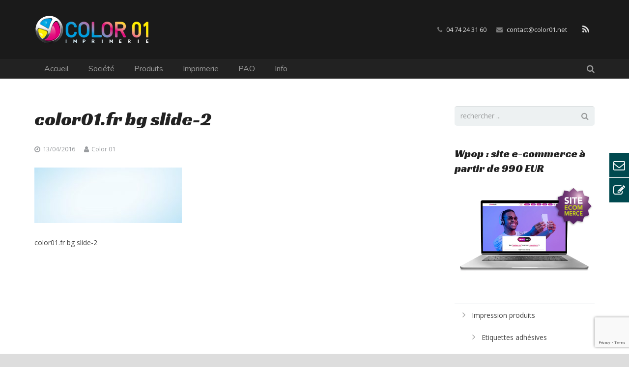

--- FILE ---
content_type: text/html; charset=UTF-8
request_url: https://www.color01.net/color01-fr-bg-slide-2/
body_size: 11173
content:
<!DOCTYPE HTML><html class="" lang="fr-FR"
 itemscope 
 itemtype="http://schema.org/WebSite" 
 prefix="og: http://ogp.me/ns#" ><head><meta charset="UTF-8"><link media="all" href="https://www.color01.net/wp-content/cache/autoptimize/css/autoptimize_4b6017815cca611c12bfc5a41c986905.css" rel="stylesheet" /><title>color01.fr bg slide-2 - COLOR 01</title><meta name='robots' content='max-image-preview:large' /><meta name="description" itemprop="description" content="color01.fr bg slide-2 01012" /><link rel="canonical" href="https://www.color01.net/color01-fr-bg-slide-2/" /> <script type="text/javascript">var _gaq = _gaq || [];
		  _gaq.push(['_setAccount', 'UA-112395998-1']);
		  _gaq.push(['_trackPageview']);
		  (function() {
		    var ga = document.createElement('script'); ga.type = 'text/javascript'; ga.async = true;
			ga.src = ('https:' == document.location.protocol ? 'https://ssl' : 'http://www') + '.google-analytics.com/ga.js';
		    var s = document.getElementsByTagName('script')[0]; s.parentNode.insertBefore(ga, s);
		  })();</script> <link rel='dns-prefetch' href='//www.google.com' /><link rel='dns-prefetch' href='//fonts.googleapis.com' /><link rel='dns-prefetch' href='//s.w.org' /><link rel="alternate" type="application/rss+xml" title="COLOR 01 &raquo; Flux" href="https://www.color01.net/feed/" /><link rel="alternate" type="application/rss+xml" title="COLOR 01 &raquo; Flux des commentaires" href="https://www.color01.net/comments/feed/" /><meta name="viewport" content="width=device-width, initial-scale=1"><meta name="SKYPE_TOOLBAR" content="SKYPE_TOOLBAR_PARSER_COMPATIBLE"><meta name="og:title" content="color01.fr bg slide-2"><meta name="og:type" content="website"><meta name="og:url" content="https://www.color01.net/color01-fr-bg-slide-2/"><meta name="og:description" content="color01.fr bg slide-2"> <script type="text/javascript">window._wpemojiSettings = {"baseUrl":"https:\/\/s.w.org\/images\/core\/emoji\/13.0.1\/72x72\/","ext":".png","svgUrl":"https:\/\/s.w.org\/images\/core\/emoji\/13.0.1\/svg\/","svgExt":".svg","source":{"concatemoji":"https:\/\/www.color01.net\/wp-includes\/js\/wp-emoji-release.min.js?ver=5.7.2"}};
			!function(e,a,t){var n,r,o,i=a.createElement("canvas"),p=i.getContext&&i.getContext("2d");function s(e,t){var a=String.fromCharCode;p.clearRect(0,0,i.width,i.height),p.fillText(a.apply(this,e),0,0);e=i.toDataURL();return p.clearRect(0,0,i.width,i.height),p.fillText(a.apply(this,t),0,0),e===i.toDataURL()}function c(e){var t=a.createElement("script");t.src=e,t.defer=t.type="text/javascript",a.getElementsByTagName("head")[0].appendChild(t)}for(o=Array("flag","emoji"),t.supports={everything:!0,everythingExceptFlag:!0},r=0;r<o.length;r++)t.supports[o[r]]=function(e){if(!p||!p.fillText)return!1;switch(p.textBaseline="top",p.font="600 32px Arial",e){case"flag":return s([127987,65039,8205,9895,65039],[127987,65039,8203,9895,65039])?!1:!s([55356,56826,55356,56819],[55356,56826,8203,55356,56819])&&!s([55356,57332,56128,56423,56128,56418,56128,56421,56128,56430,56128,56423,56128,56447],[55356,57332,8203,56128,56423,8203,56128,56418,8203,56128,56421,8203,56128,56430,8203,56128,56423,8203,56128,56447]);case"emoji":return!s([55357,56424,8205,55356,57212],[55357,56424,8203,55356,57212])}return!1}(o[r]),t.supports.everything=t.supports.everything&&t.supports[o[r]],"flag"!==o[r]&&(t.supports.everythingExceptFlag=t.supports.everythingExceptFlag&&t.supports[o[r]]);t.supports.everythingExceptFlag=t.supports.everythingExceptFlag&&!t.supports.flag,t.DOMReady=!1,t.readyCallback=function(){t.DOMReady=!0},t.supports.everything||(n=function(){t.readyCallback()},a.addEventListener?(a.addEventListener("DOMContentLoaded",n,!1),e.addEventListener("load",n,!1)):(e.attachEvent("onload",n),a.attachEvent("onreadystatechange",function(){"complete"===a.readyState&&t.readyCallback()})),(n=t.source||{}).concatemoji?c(n.concatemoji):n.wpemoji&&n.twemoji&&(c(n.twemoji),c(n.wpemoji)))}(window,document,window._wpemojiSettings);</script> <link rel='stylesheet' id='ls-google-fonts-css'  href='https://fonts.googleapis.com/css?family=Lato:100,300,regular,700,900%7COpen+Sans:300%7CIndie+Flower:regular%7COswald:300,regular,700&#038;subset=latin%2Clatin-ext' type='text/css' media='all' /><link rel='stylesheet' id='us-font-1-css'  href='https://fonts.googleapis.com/css?family=Racing+Sans+One%3A400&#038;subset=latin&#038;ver=5.7.2' type='text/css' media='all' /><link rel='stylesheet' id='us-font-2-css'  href='https://fonts.googleapis.com/css?family=Open+Sans%3A400%2C700&#038;subset=latin&#038;ver=5.7.2' type='text/css' media='all' /><link rel='stylesheet' id='us-font-3-css'  href='https://fonts.googleapis.com/css?family=Nunito%3A400%2C700&#038;subset=latin&#038;ver=5.7.2' type='text/css' media='all' /><link rel='stylesheet' id='material-icons-css'  href='https://fonts.googleapis.com/icon?family=Material+Icons&#038;ver=5.7.2' type='text/css' media='all' /> <script type='text/javascript' src='https://www.color01.net/wp-content/plugins/layerslider-v6.0.5/static/layerslider/js/greensock.js?ver=1.19.0' id='greensock-js'></script> <script type='text/javascript' src='https://www.color01.net/wp-includes/js/jquery/jquery.min.js?ver=3.5.1' id='jquery-core-js'></script> <script type='text/javascript' src='https://www.color01.net/wp-includes/js/jquery/jquery-migrate.min.js?ver=3.3.2' id='jquery-migrate-js'></script> <script type='text/javascript' id='layerslider-js-extra'>var LS_Meta = {"v":"6.0.5"};</script> <script type='text/javascript' src='https://www.color01.net/wp-content/plugins/layerslider-v6.0.5/static/layerslider/js/layerslider.kreaturamedia.jquery.js?ver=6.0.5' id='layerslider-js'></script> <script type='text/javascript' src='https://www.color01.net/wp-content/plugins/layerslider-v6.0.5/static/layerslider/js/layerslider.transitions.js?ver=6.0.5' id='layerslider-transitions-js'></script> <script type='text/javascript' src='https://www.color01.net/wp-content/plugins/side-menu/public/js/side-menu.js?ver=3.1.3' id='side-menu-js'></script> <script type='text/javascript' src='https://www.color01.net/wp-content/plugins/wp-user-avatar/assets/flatpickr/flatpickr.min.js?ver=5.7.2' id='ppress-flatpickr-js'></script> <script type='text/javascript' src='https://www.color01.net/wp-content/plugins/wp-user-avatar/assets/select2/select2.min.js?ver=5.7.2' id='ppress-select2-js'></script> <meta name="generator" content="Powered by LayerSlider 6.0.5 - Multi-Purpose, Responsive, Parallax, Mobile-Friendly Slider Plugin for WordPress." /><link rel="https://api.w.org/" href="https://www.color01.net/wp-json/" /><link rel="alternate" type="application/json" href="https://www.color01.net/wp-json/wp/v2/media/256" /><link rel="EditURI" type="application/rsd+xml" title="RSD" href="https://www.color01.net/xmlrpc.php?rsd" /><link rel="wlwmanifest" type="application/wlwmanifest+xml" href="https://www.color01.net/wp-includes/wlwmanifest.xml" /><meta name="generator" content="WordPress 5.7.2" /><link rel='shortlink' href='https://www.color01.net/?p=256' /><link rel="alternate" type="application/json+oembed" href="https://www.color01.net/wp-json/oembed/1.0/embed?url=https%3A%2F%2Fwww.color01.net%2Fcolor01-fr-bg-slide-2%2F" /><link rel="alternate" type="text/xml+oembed" href="https://www.color01.net/wp-json/oembed/1.0/embed?url=https%3A%2F%2Fwww.color01.net%2Fcolor01-fr-bg-slide-2%2F&#038;format=xml" /> <script type="text/javascript">var ajaxurl = "https://www.color01.net/wp-admin/admin-ajax.php";</script><link rel="alternate" type="application/rss+xml" title="COLOR 01 GeoRSS-Feed" href="https://www.color01.net/wp-content/plugins/leaflet-maps-marker/leaflet-georss.php?layer=all" /><meta name="generator" content="Powered by WPBakery Page Builder - drag and drop page builder for WordPress."/> <!--[if lte IE 9]><link rel="stylesheet" type="text/css" href="https://www.color01.net/wp-content/plugins/js_composer/assets/css/vc_lte_ie9.min.css" media="screen"><![endif]--><link rel="icon" href="https://www.color01.net/wp-content/uploads/color01.fr-favicon.png" sizes="32x32" /><link rel="icon" href="https://www.color01.net/wp-content/uploads/color01.fr-favicon.png" sizes="192x192" /><link rel="apple-touch-icon" href="https://www.color01.net/wp-content/uploads/color01.fr-favicon.png" /><meta name="msapplication-TileImage" content="https://www.color01.net/wp-content/uploads/color01.fr-favicon.png" /> <noscript><style type="text/css">.wpb_animate_when_almost_visible { opacity: 1; }</style></noscript></head><body class="attachment attachment-template-default single single-attachment postid-256 attachmentid-256 attachment-jpeg l-body Impreza_3.8.2 header_hor header_inpos_top links_underline state_default wpb-js-composer js-comp-ver-5.4.5 vc_responsive" itemscope="itemscope" itemtype="https://schema.org/WebPage"><div class='l-preloader'><div class='l-preloader-spinner'><div class='g-preloader  type_1'><div class='g-preloader-h'></div></div></div></div><div class="l-canvas sidebar_right type_wide titlebar_none"><header class="l-header pos_fixed bg_solid shadow_thin" itemscope="itemscope" itemtype="https://schema.org/WPHeader"><div class="l-subheader at_top"><div class="l-subheader-h"><div class="l-subheader-cell at_left"></div><div class="l-subheader-cell at_center"></div><div class="l-subheader-cell at_right"></div></div></div><div class="l-subheader at_middle"><div class="l-subheader-h"><div class="l-subheader-cell at_left"><div class="w-img with_transparent ush_image_1"><a class="w-img-h" href="https://www.color01.net/"><img class="for_default" src="https://www.color01.net/wp-content/uploads/color01.fr-logo.png" width="233" height="60" alt="Color01.fr logo" /><img class="for_transparent" src="https://www.color01.net/wp-content/uploads/color01.fr-logo.png" width="233" height="60" alt="Color01.fr logo" /></a></div></div><div class="l-subheader-cell at_center"></div><div class="l-subheader-cell at_right"><div class="w-text ush_text_2 font_regular"><div class="w-text-h"><i class="fa fa-phone"></i><span class="w-text-value">04 74 24 31 60</span></div></div><div class="w-text ush_text_3 font_regular"><div class="w-text-h"><i class="fa fa-envelope"></i><a class="w-text-value" href="mailto:contact@color01.net">contact@color01.net</a></div></div><div class="w-socials color_text hover_default ush_socials_1"><div class="w-socials-list"><div class="w-socials-item rss"> <a class="w-socials-item-link" target="_blank" href="/feed"> <span class="w-socials-item-link-hover"></span> </a><div class="w-socials-item-popup"> <span>RSS</span></div></div></div></div></div></div></div><div class="l-subheader at_bottom"><div class="l-subheader-h"><div class="l-subheader-cell at_left"><nav class="w-nav type_desktop animation_height height_full ush_menu_1" itemscope="itemscope" itemtype="https://schema.org/SiteNavigationElement"><a class="w-nav-control" href="javascript:void(0);"></a><ul class="w-nav-list level_1 hover_underline hidden"><li id="menu-item-862" class="menu-item menu-item-type-post_type menu-item-object-page menu-item-home w-nav-item level_1 menu-item-862"><a class="w-nav-anchor level_1"  title="Accueil Color01" href="https://www.color01.net/"><span class="w-nav-title">Accueil</span><span class="w-nav-arrow"></span></a></li><li id="menu-item-35" class="menu-item menu-item-type-post_type menu-item-object-page w-nav-item level_1 menu-item-35"><a class="w-nav-anchor level_1"  title="Société Color 01" href="https://www.color01.net/societe/"><span class="w-nav-title">Société</span><span class="w-nav-arrow"></span></a></li><li id="menu-item-103" class="menu-item menu-item-type-post_type menu-item-object-page menu-item-has-children w-nav-item level_1 menu-item-103"><a class="w-nav-anchor level_1"  title="Produits imprimés Color 01" href="https://www.color01.net/impression-produits/"><span class="w-nav-title">Produits</span><span class="w-nav-arrow"></span></a><ul class="w-nav-list level_2"><li id="menu-item-1214" class="menu-item menu-item-type-post_type menu-item-object-page w-nav-item level_2 menu-item-1214"><a class="w-nav-anchor level_2"  title="Impression d&rsquo;étiquettes adhésives" href="https://www.color01.net/impression-produits/marketing/etiquette-adhesive/"><span class="w-nav-title">Etiquettes adhésives</span><span class="w-nav-arrow"></span></a></li><li id="menu-item-189" class="menu-item menu-item-type-post_type menu-item-object-page menu-item-has-children w-nav-item level_2 menu-item-189"><a class="w-nav-anchor level_2"  title="Administratif Color 01" href="https://www.color01.net/impression-produits/documents-administratifs/"><span class="w-nav-title">Documents administratifs</span><span class="w-nav-arrow"></span></a><ul class="w-nav-list level_3"><li id="menu-item-164" class="menu-item menu-item-type-post_type menu-item-object-page w-nav-item level_3 menu-item-164"><a class="w-nav-anchor level_3"  title="Impression carnet, livret" href="https://www.color01.net/impression-produits/documents-administratifs/carnet-livret/"><span class="w-nav-title">Carnet, livret</span><span class="w-nav-arrow"></span></a></li><li id="menu-item-174" class="menu-item menu-item-type-post_type menu-item-object-page w-nav-item level_3 menu-item-174"><a class="w-nav-anchor level_3"  title="Impression facture" href="https://www.color01.net/impression-produits/documents-administratifs/facture/"><span class="w-nav-title">Facture</span><span class="w-nav-arrow"></span></a></li><li id="menu-item-195" class="menu-item menu-item-type-post_type menu-item-object-page w-nav-item level_3 menu-item-195"><a class="w-nav-anchor level_3"  title="Impression contrat" href="https://www.color01.net/impression-produits/documents-administratifs/contrat/"><span class="w-nav-title">Contrat</span><span class="w-nav-arrow"></span></a></li><li id="menu-item-159" class="menu-item menu-item-type-post_type menu-item-object-page w-nav-item level_3 menu-item-159"><a class="w-nav-anchor level_3"  title="Impression bon de commande" href="https://www.color01.net/impression-produits/documents-administratifs/bon-de-commande/"><span class="w-nav-title">Bon de commande</span><span class="w-nav-arrow"></span></a></li><li id="menu-item-160" class="menu-item menu-item-type-post_type menu-item-object-page w-nav-item level_3 menu-item-160"><a class="w-nav-anchor level_3"  title="Impression bon de livraison" href="https://www.color01.net/impression-produits/documents-administratifs/bon-de-livraison/"><span class="w-nav-title">Bon de livraison</span><span class="w-nav-arrow"></span></a></li><li id="menu-item-172" class="menu-item menu-item-type-post_type menu-item-object-page w-nav-item level_3 menu-item-172"><a class="w-nav-anchor level_3"  title="Impression enveloppe" href="https://www.color01.net/impression-produits/documents-administratifs/enveloppe/"><span class="w-nav-title">Enveloppe</span><span class="w-nav-arrow"></span></a></li><li id="menu-item-180" class="menu-item menu-item-type-post_type menu-item-object-page w-nav-item level_3 menu-item-180"><a class="w-nav-anchor level_3"  title="Impression tête de lettre" href="https://www.color01.net/impression-produits/documents-administratifs/tete-de-lettre/"><span class="w-nav-title">Tête de lettre</span><span class="w-nav-arrow"></span></a></li><li id="menu-item-158" class="menu-item menu-item-type-post_type menu-item-object-page w-nav-item level_3 menu-item-158"><a class="w-nav-anchor level_3"  title="Impression bloc-notes" href="https://www.color01.net/impression-produits/documents-administratifs/bloc-notes/"><span class="w-nav-title">Bloc-notes</span><span class="w-nav-arrow"></span></a></li><li id="menu-item-179" class="menu-item menu-item-type-post_type menu-item-object-page w-nav-item level_3 menu-item-179"><a class="w-nav-anchor level_3"  title="Impression sous-main" href="https://www.color01.net/impression-produits/documents-administratifs/sous-main/"><span class="w-nav-title">Sous-main</span><span class="w-nav-arrow"></span></a></li></ul></li><li id="menu-item-190" class="menu-item menu-item-type-post_type menu-item-object-page menu-item-has-children w-nav-item level_2 menu-item-190"><a class="w-nav-anchor level_2"  title="Carterie Color 01" href="https://www.color01.net/impression-produits/carterie/"><span class="w-nav-title">Carterie</span><span class="w-nav-arrow"></span></a><ul class="w-nav-list level_3"><li id="menu-item-167" class="menu-item menu-item-type-post_type menu-item-object-page w-nav-item level_3 menu-item-167"><a class="w-nav-anchor level_3"  title="Impression carte de visite" href="https://www.color01.net/impression-produits/carterie/carte-de-visite/"><span class="w-nav-title">Carte de visite</span><span class="w-nav-arrow"></span></a></li><li id="menu-item-165" class="menu-item menu-item-type-post_type menu-item-object-page w-nav-item level_3 menu-item-165"><a class="w-nav-anchor level_3"  title="Impression carte commerciale" href="https://www.color01.net/impression-produits/carterie/carte-commerciale/"><span class="w-nav-title">Carte commerciale</span><span class="w-nav-arrow"></span></a></li><li id="menu-item-166" class="menu-item menu-item-type-post_type menu-item-object-page w-nav-item level_3 menu-item-166"><a class="w-nav-anchor level_3"  title="Impression carte de correspondance" href="https://www.color01.net/impression-produits/carterie/carte-de-correspondance/"><span class="w-nav-title">Carte de correspondance</span><span class="w-nav-arrow"></span></a></li><li id="menu-item-169" class="menu-item menu-item-type-post_type menu-item-object-page w-nav-item level_3 menu-item-169"><a class="w-nav-anchor level_3"  title="Impression carte postale" href="https://www.color01.net/impression-produits/carterie/carte-postale/"><span class="w-nav-title">Carte postale</span><span class="w-nav-arrow"></span></a></li><li id="menu-item-168" class="menu-item menu-item-type-post_type menu-item-object-page w-nav-item level_3 menu-item-168"><a class="w-nav-anchor level_3"  title="Impression carte de vœux" href="https://www.color01.net/impression-produits/carterie/carte-de-voeux/"><span class="w-nav-title">Carte de vœux</span><span class="w-nav-arrow"></span></a></li><li id="menu-item-175" class="menu-item menu-item-type-post_type menu-item-object-page w-nav-item level_3 menu-item-175"><a class="w-nav-anchor level_3"  title="Impression faire-part" href="https://www.color01.net/impression-produits/carterie/faire-part/"><span class="w-nav-title">Faire-part</span><span class="w-nav-arrow"></span></a></li></ul></li><li id="menu-item-192" class="menu-item menu-item-type-post_type menu-item-object-page menu-item-has-children w-nav-item level_2 menu-item-192"><a class="w-nav-anchor level_2"  title="Evénementiel Color 01" href="https://www.color01.net/impression-produits/evenementiel/"><span class="w-nav-title">Evénementiel</span><span class="w-nav-arrow"></span></a><ul class="w-nav-list level_3"><li id="menu-item-156" class="menu-item menu-item-type-post_type menu-item-object-page w-nav-item level_3 menu-item-156"><a class="w-nav-anchor level_3"  title="Impression affiche" href="https://www.color01.net/impression-produits/evenementiel/affiche/"><span class="w-nav-title">Affiche</span><span class="w-nav-arrow"></span></a></li><li id="menu-item-393" class="menu-item menu-item-type-post_type menu-item-object-page w-nav-item level_3 menu-item-393"><a class="w-nav-anchor level_3"  title="Impression kakémono, roll up" href="https://www.color01.net/impression-produits/evenementiel/kakemono-roll-up/"><span class="w-nav-title">Kakémono roll up</span><span class="w-nav-arrow"></span></a></li><li id="menu-item-163" class="menu-item menu-item-type-post_type menu-item-object-page w-nav-item level_3 menu-item-163"><a class="w-nav-anchor level_3"  title="Impression calendrier" href="https://www.color01.net/impression-produits/evenementiel/calendrier/"><span class="w-nav-title">Calendrier</span><span class="w-nav-arrow"></span></a></li><li id="menu-item-176" class="menu-item menu-item-type-post_type menu-item-object-page w-nav-item level_3 menu-item-176"><a class="w-nav-anchor level_3"  title="Impression flyer" href="https://www.color01.net/impression-produits/evenementiel/flyer/"><span class="w-nav-title">Flyer</span><span class="w-nav-arrow"></span></a></li><li id="menu-item-178" class="menu-item menu-item-type-post_type menu-item-object-page w-nav-item level_3 menu-item-178"><a class="w-nav-anchor level_3"  title="Impression prospectus" href="https://www.color01.net/impression-produits/evenementiel/prospectus/"><span class="w-nav-title">Prospectus</span><span class="w-nav-arrow"></span></a></li><li id="menu-item-161" class="menu-item menu-item-type-post_type menu-item-object-page w-nav-item level_3 menu-item-161"><a class="w-nav-anchor level_3"  title="Impression brochure, catalogue" href="https://www.color01.net/impression-produits/evenementiel/brochure-catalogue/"><span class="w-nav-title">Brochure, Catalogue</span><span class="w-nav-arrow"></span></a></li><li id="menu-item-162" class="menu-item menu-item-type-post_type menu-item-object-page w-nav-item level_3 menu-item-162"><a class="w-nav-anchor level_3"  title="Impression bulletin municipal" href="https://www.color01.net/impression-produits/evenementiel/bulletin-municipal/"><span class="w-nav-title">Bulletin municipal</span><span class="w-nav-arrow"></span></a></li><li id="menu-item-1037" class="menu-item menu-item-type-post_type menu-item-object-page w-nav-item level_3 menu-item-1037"><a class="w-nav-anchor level_3"  title="Impression tickets de tombola, jeux à gratter" href="https://www.color01.net/impression-produits/evenementiel/tickets-de-tombola/"><span class="w-nav-title">Tickets de tombola</span><span class="w-nav-arrow"></span></a></li></ul></li><li id="menu-item-191" class="menu-item menu-item-type-post_type menu-item-object-page menu-item-has-children w-nav-item level_2 menu-item-191"><a class="w-nav-anchor level_2"  title="Marketing Color 01" href="https://www.color01.net/impression-produits/marketing/"><span class="w-nav-title">Marketing</span><span class="w-nav-arrow"></span></a><ul class="w-nav-list level_3"><li id="menu-item-157" class="menu-item menu-item-type-post_type menu-item-object-page w-nav-item level_3 menu-item-157"><a class="w-nav-anchor level_3"  title="Impression autocollant" href="https://www.color01.net/impression-produits/marketing/autocollant/"><span class="w-nav-title">Autocollant</span><span class="w-nav-arrow"></span></a></li><li id="menu-item-173" class="menu-item menu-item-type-post_type menu-item-object-page w-nav-item level_3 menu-item-173"><a class="w-nav-anchor level_3"  title="Impression étiquette adhésive" href="https://www.color01.net/impression-produits/marketing/etiquette-adhesive/"><span class="w-nav-title">Etiquette adhésive</span><span class="w-nav-arrow"></span></a></li><li id="menu-item-170" class="menu-item menu-item-type-post_type menu-item-object-page w-nav-item level_3 menu-item-170"><a class="w-nav-anchor level_3"  title="Impression décalcomanie" href="https://www.color01.net/impression-produits/marketing/decalcomanie/"><span class="w-nav-title">Décalcomanie</span><span class="w-nav-arrow"></span></a></li><li id="menu-item-171" class="menu-item menu-item-type-post_type menu-item-object-page w-nav-item level_3 menu-item-171"><a class="w-nav-anchor level_3"  title="Impression dépliant" href="https://www.color01.net/impression-produits/marketing/depliant/"><span class="w-nav-title">Dépliant</span><span class="w-nav-arrow"></span></a></li><li id="menu-item-177" class="menu-item menu-item-type-post_type menu-item-object-page w-nav-item level_3 menu-item-177"><a class="w-nav-anchor level_3"  title="Impression plaquette commerciale" href="https://www.color01.net/impression-produits/marketing/plaquette-commerciale/"><span class="w-nav-title">Plaquette commerciale</span><span class="w-nav-arrow"></span></a></li></ul></li></ul></li><li id="menu-item-19" class="menu-item menu-item-type-post_type menu-item-object-page menu-item-has-children w-nav-item level_1 menu-item-19"><a class="w-nav-anchor level_1"  title="Imprimerie Color 01" href="https://www.color01.net/imprimerie/"><span class="w-nav-title">Imprimerie</span><span class="w-nav-arrow"></span></a><ul class="w-nav-list level_2"><li id="menu-item-210" class="menu-item menu-item-type-post_type menu-item-object-page w-nav-item level_2 menu-item-210"><a class="w-nav-anchor level_2"  title="Impression numérique" href="https://www.color01.net/imprimerie/impression-numerique/"><span class="w-nav-title">Impression numérique</span><span class="w-nav-arrow"></span></a></li><li id="menu-item-209" class="menu-item menu-item-type-post_type menu-item-object-page w-nav-item level_2 menu-item-209"><a class="w-nav-anchor level_2"  title="Impression offset" href="https://www.color01.net/imprimerie/impression-offset/"><span class="w-nav-title">Impression offset</span><span class="w-nav-arrow"></span></a></li><li id="menu-item-208" class="menu-item menu-item-type-post_type menu-item-object-page w-nav-item level_2 menu-item-208"><a class="w-nav-anchor level_2"  title="Impression continu" href="https://www.color01.net/imprimerie/impression-en-continu/"><span class="w-nav-title">Impression en continu</span><span class="w-nav-arrow"></span></a></li><li id="menu-item-207" class="menu-item menu-item-type-post_type menu-item-object-page w-nav-item level_2 menu-item-207"><a class="w-nav-anchor level_2"  title="Impression flexographie" href="https://www.color01.net/imprimerie/impression-flexographie/"><span class="w-nav-title">Impression flexographie</span><span class="w-nav-arrow"></span></a></li><li id="menu-item-206" class="menu-item menu-item-type-post_type menu-item-object-page w-nav-item level_2 menu-item-206"><a class="w-nav-anchor level_2"  title="Impression sérigraphie" href="https://www.color01.net/imprimerie/impression-serigraphie/"><span class="w-nav-title">Impression sérigraphie</span><span class="w-nav-arrow"></span></a></li><li id="menu-item-225" class="menu-item menu-item-type-post_type menu-item-object-page menu-item-has-children w-nav-item level_2 menu-item-225"><a class="w-nav-anchor level_2"  title="Finition après impression" href="https://www.color01.net/imprimerie/finition/"><span class="w-nav-title">Finition</span><span class="w-nav-arrow"></span></a><ul class="w-nav-list level_3"><li id="menu-item-224" class="menu-item menu-item-type-post_type menu-item-object-page w-nav-item level_3 menu-item-224"><a class="w-nav-anchor level_3"  title="Pelliculage du support imprimé" href="https://www.color01.net/imprimerie/finition/pelliculage/"><span class="w-nav-title">Pelliculage</span><span class="w-nav-arrow"></span></a></li><li id="menu-item-726" class="menu-item menu-item-type-post_type menu-item-object-page w-nav-item level_3 menu-item-726"><a class="w-nav-anchor level_3"  title="Vernis total ou vernis partiel" href="https://www.color01.net/imprimerie/finition/vernis-total-ou-vernis-partiel/"><span class="w-nav-title">Vernis</span><span class="w-nav-arrow"></span></a></li><li id="menu-item-221" class="menu-item menu-item-type-post_type menu-item-object-page w-nav-item level_3 menu-item-221"><a class="w-nav-anchor level_3"  title="Dômage du support imprimé" href="https://www.color01.net/imprimerie/finition/doming/"><span class="w-nav-title">Doming</span><span class="w-nav-arrow"></span></a></li><li id="menu-item-223" class="menu-item menu-item-type-post_type menu-item-object-page w-nav-item level_3 menu-item-223"><a class="w-nav-anchor level_3"  title="Façonnage du support imprimé" href="https://www.color01.net/imprimerie/finition/faconnage/"><span class="w-nav-title">Façonnage</span><span class="w-nav-arrow"></span></a></li><li id="menu-item-222" class="menu-item menu-item-type-post_type menu-item-object-page w-nav-item level_3 menu-item-222"><a class="w-nav-anchor level_3"  title="Découpe du support imprimé" href="https://www.color01.net/imprimerie/finition/decoupe/"><span class="w-nav-title">Découpe</span><span class="w-nav-arrow"></span></a></li></ul></li></ul></li><li id="menu-item-100" class="menu-item menu-item-type-post_type menu-item-object-page menu-item-has-children w-nav-item level_1 menu-item-100"><a class="w-nav-anchor level_1"  title="PAO &#8211; Publication Assistée par Ordinateur" href="https://www.color01.net/pao/"><span class="w-nav-title">PAO</span><span class="w-nav-arrow"></span></a><ul class="w-nav-list level_2"><li id="menu-item-243" class="menu-item menu-item-type-post_type menu-item-object-page w-nav-item level_2 menu-item-243"><a class="w-nav-anchor level_2"  title="Prépresse, photogravure" href="https://www.color01.net/pao/prepresse-photogravure/"><span class="w-nav-title">Prépresse, photogravure</span><span class="w-nav-arrow"></span></a></li><li id="menu-item-242" class="menu-item menu-item-type-post_type menu-item-object-page w-nav-item level_2 menu-item-242"><a class="w-nav-anchor level_2"  title="Design et graphisme" href="https://www.color01.net/pao/design-et-graphisme/"><span class="w-nav-title">Design et graphisme</span><span class="w-nav-arrow"></span></a></li><li id="menu-item-241" class="menu-item menu-item-type-post_type menu-item-object-page w-nav-item level_2 menu-item-241"><a class="w-nav-anchor level_2"  title="Dessin et illustration" href="https://www.color01.net/pao/dessin-et-illustration/"><span class="w-nav-title">Dessin et illustration</span><span class="w-nav-arrow"></span></a></li><li id="menu-item-240" class="menu-item menu-item-type-post_type menu-item-object-page w-nav-item level_2 menu-item-240"><a class="w-nav-anchor level_2"  title="Incrémentation de données à imprimer" href="https://www.color01.net/pao/incrementation-de-donnees/"><span class="w-nav-title">Incrémentation de données</span><span class="w-nav-arrow"></span></a></li><li id="menu-item-239" class="menu-item menu-item-type-post_type menu-item-object-page w-nav-item level_2 menu-item-239"><a class="w-nav-anchor level_2"  title="Insertion de données à imprimer" href="https://www.color01.net/pao/insertion-de-donnees/"><span class="w-nav-title">Insertion de données</span><span class="w-nav-arrow"></span></a></li><li id="menu-item-238" class="menu-item menu-item-type-post_type menu-item-object-page w-nav-item level_2 menu-item-238"><a class="w-nav-anchor level_2"  title="Préparation de fichiers à imprimer" href="https://www.color01.net/pao/preparation-de-fichiers/"><span class="w-nav-title">Préparation de fichiers</span><span class="w-nav-arrow"></span></a></li></ul></li><li id="menu-item-95" class="menu-item menu-item-type-post_type menu-item-object-page menu-item-has-children w-nav-item level_1 menu-item-95"><a class="w-nav-anchor level_1"  href="https://www.color01.net/info/"><span class="w-nav-title">Info</span><span class="w-nav-arrow"></span></a><ul class="w-nav-list level_2"><li id="menu-item-18" class="menu-item menu-item-type-post_type menu-item-object-page w-nav-item level_2 menu-item-18"><a class="w-nav-anchor level_2"  title="Contact Color 01" href="https://www.color01.net/info/contact/"><span class="w-nav-title">Contact</span><span class="w-nav-arrow"></span></a></li><li id="menu-item-32" class="menu-item menu-item-type-post_type menu-item-object-page w-nav-item level_2 menu-item-32"><a class="w-nav-anchor level_2"  title="Devis impression Color 01" href="https://www.color01.net/info/devis/"><span class="w-nav-title">Devis</span><span class="w-nav-arrow"></span></a></li><li id="menu-item-97" class="menu-item menu-item-type-post_type menu-item-object-page w-nav-item level_2 menu-item-97"><a class="w-nav-anchor level_2"  title="Mentions légales Color 01" href="https://www.color01.net/info/mentions-legales/"><span class="w-nav-title">Mentions légales</span><span class="w-nav-arrow"></span></a></li><li id="menu-item-362" class="menu-item menu-item-type-post_type menu-item-object-page w-nav-item level_2 menu-item-362"><a class="w-nav-anchor level_2"  title="Recrutement Color 01" href="https://www.color01.net/info/recrutement/"><span class="w-nav-title">Recrutement</span><span class="w-nav-arrow"></span></a></li></ul></li></ul><div class="w-nav-options hidden" onclick='return {&quot;mobileWidth&quot;:1080,&quot;mobileBehavior&quot;:1}'></div></nav></div><div class="l-subheader-cell at_center"></div><div class="l-subheader-cell at_right"><div class="w-search layout_fullscreen ush_search_1"><div class="w-search-background"></div><div class="w-search-form"><form class="w-search-form-h" autocomplete="off" action="https://www.color01.net/" method="get"><div class="w-search-form-field"><input type="text" name="s" id="us_form_search_s" placeholder="Rechercher" /><span class="w-form-row-field-bar"></span></div><div class="w-search-close"></div></form></div><a class="w-search-open" href="javascript:void(0);"></a></div></div></div></div><div class="l-subheader for_hidden hidden"></div></header><div class="l-main"><div class="l-main-h i-cf"><main class="l-content" itemprop="mainContentOfPage"><article class="l-section for_blogpost preview_basic post-256 attachment type-attachment status-inherit hentry"><div class="l-section-h i-cf"><div class="w-blog"><div class="w-blog-post-body"><h1 class="w-blog-post-title entry-title" itemprop="headline">color01.fr bg slide-2</h1><div class="w-blog-post-meta"> <time class="w-blog-post-meta-date date updated" itemprop="datePublished">13/04/2016</time><span class="w-blog-post-meta-author vcard author"><a href="https://www.color01.net/author/color-01/" class="fn">Color 01</a></span></div></div></div></div></article><section class="l-section"><div class="l-section-h i-cf" itemprop="text"><p class="attachment"><a ref="magnificPopup" href='https://www.color01.net/wp-content/uploads/color01.fr-bg-slide-2.jpg'><img width="300" height="113" src="https://www.color01.net/wp-content/uploads/color01.fr-bg-slide-2-300x113.jpg" class="attachment-medium size-medium" alt="color01.fr bg slide-2" loading="lazy" srcset="https://www.color01.net/wp-content/uploads/color01.fr-bg-slide-2-300x113.jpg 300w, https://www.color01.net/wp-content/uploads/color01.fr-bg-slide-2-1024x384.jpg 1024w, https://www.color01.net/wp-content/uploads/color01.fr-bg-slide-2-600x225.jpg 600w, https://www.color01.net/wp-content/uploads/color01.fr-bg-slide-2.jpg 1920w" sizes="(max-width: 300px) 100vw, 300px" /></a></p><p>color01.fr bg slide-2</p></div></section></main><aside class="l-sidebar at_right default_sidebar" itemscope="itemscope" itemtype="https://schema.org/WPSideBar"><div id="search-2" class="widget widget_search"><div class="w-form for_search" id="us_form_1"><form class="w-form-h" autocomplete="off" action="https://www.color01.net/" method="get"><div class="w-form-row for_s"><div class="w-form-row-label"> <label for="us_form_1_s"></label></div><div class="w-form-row-field"> <input type="text" name="s" id="us_form_1_s" value=""
 placeholder="rechercher ..."/> <span class="w-form-row-field-bar"></span></div><div class="w-form-row-state"></div></div><div class="w-form-row for_submit"><div class="w-form-row-field"> <button class="w-btn" type="submit"><span class="g-preloader type_1"></span><span class="w-btn-label">Rechercher</span></button></div></div><div class="w-form-message"></div></form></div></div><div id="text-5" class="widget widget_text"><h3 class="widgettitle">Wpop : site e-commerce à partir de 990 EUR</h3><div class="textwidget"><p><a title="Site Internet à petit prix : votre site marchand à 990 euros avec Wpop" href="https://wpop.fr/boutique/sites-wordpress/site-internet-e-commerce/" target="_blank" rel="noopener"><img title="Site Web e-commerce à 990 euros avec l'agence Wpop Web" src="https://wpop.fr/wp-content/uploads/votre-site-internet-e-commerce-professionnel-a-partir-de-990e-seulement-473.webp" alt="Besoin d'un site Internet e-commerce PRO ? Site Web marchand à partir de 990 euros chez Wpop" /></a></p></div></div><div id="nav_menu-2" class="widget widget_nav_menu"><div class="menu-aside-menu-container"><ul id="menu-aside-menu" class="menu"><li id="menu-item-866" class="menu-item menu-item-type-post_type menu-item-object-page menu-item-has-children menu-item-866"><a title="Imprimerie Color 01 : impression produits" href="https://www.color01.net/impression-produits/">Impression produits</a><ul class="sub-menu"><li id="menu-item-1215" class="menu-item menu-item-type-post_type menu-item-object-page menu-item-1215"><a title="Imprimerie Color 01 : impression d&rsquo;étiquettes adhésives" href="https://www.color01.net/impression-produits/marketing/etiquette-adhesive/">Etiquettes adhésives</a></li><li id="menu-item-867" class="menu-item menu-item-type-post_type menu-item-object-page menu-item-867"><a title="Imprimerie Color 01 : impression de documents adminsitraitfs" href="https://www.color01.net/impression-produits/documents-administratifs/">Documents administratifs</a></li><li id="menu-item-868" class="menu-item menu-item-type-post_type menu-item-object-page menu-item-868"><a title="Imprimerie Color 01 : impression de produits Carterie" href="https://www.color01.net/impression-produits/carterie/">Carterie</a></li><li id="menu-item-869" class="menu-item menu-item-type-post_type menu-item-object-page menu-item-869"><a title="Imprimerie Color 01 : impression de produits Événementiel" href="https://www.color01.net/impression-produits/evenementiel/">Evénementiel</a></li><li id="menu-item-870" class="menu-item menu-item-type-post_type menu-item-object-page menu-item-870"><a title="Imprimerie Color 01 : impression de produits Marketing" href="https://www.color01.net/impression-produits/marketing/">Marketing</a></li></ul></li><li id="menu-item-871" class="menu-item menu-item-type-post_type menu-item-object-page menu-item-has-children menu-item-871"><a title="Imprimerie Color 01" href="https://www.color01.net/imprimerie/">Imprimerie</a><ul class="sub-menu"><li id="menu-item-875" class="menu-item menu-item-type-post_type menu-item-object-page menu-item-875"><a title="Imprimerie Color 01 : impression numérique" href="https://www.color01.net/imprimerie/impression-numerique/">Impression numérique</a></li><li id="menu-item-876" class="menu-item menu-item-type-post_type menu-item-object-page menu-item-876"><a title="Imprimerie Color 01 : impression offset" href="https://www.color01.net/imprimerie/impression-offset/">Impression offset</a></li><li id="menu-item-873" class="menu-item menu-item-type-post_type menu-item-object-page menu-item-873"><a title="Imprimerie Color 01 : impression en continu" href="https://www.color01.net/imprimerie/impression-en-continu/">Impression en continu</a></li><li id="menu-item-874" class="menu-item menu-item-type-post_type menu-item-object-page menu-item-874"><a title="Imprimerie Color 01 : impression flexographie" href="https://www.color01.net/imprimerie/impression-flexographie/">Impression flexographie</a></li><li id="menu-item-877" class="menu-item menu-item-type-post_type menu-item-object-page menu-item-877"><a title="Imprimerie Color 01 : impression sérigraphie" href="https://www.color01.net/imprimerie/impression-serigraphie/">Impression sérigraphie</a></li><li id="menu-item-872" class="menu-item menu-item-type-post_type menu-item-object-page menu-item-872"><a title="Imprimerie Color 01 : finition après impression" href="https://www.color01.net/imprimerie/finition/">Finition</a></li></ul></li><li id="menu-item-878" class="menu-item menu-item-type-post_type menu-item-object-page menu-item-878"><a title="Imprimerie Color 01 : PAO, ou Publication Assistée par Ordinateur" href="https://www.color01.net/pao/">PAO</a></li></ul></div></div><div id="text-4" class="widget widget_text"><h3 class="widgettitle">Partenaires Color 01</h3><div class="textwidget"><p><a title="Votre site Internet one-page, site vitrine ou site marchand à moins de 1000 euros avec Wpop" href="https://wpop.fr/" target="_blank" rel="noopener">Site Internet pas cher avec Wpop Web</a><br /> <a title="Ainfographie : le site Web de l'infographie" href="https://ainfographie.com" target="_blank" rel="noopener">Ainfographie : le site dédié à l&rsquo;infographie</a><br /> <a title="Générateur gratuit de gencods vectoriels" href="https://ainfographie.com/blog/outils-web-et-print/generateur-de-codes-barres-gratuit/" target="_blank" rel="noopener">Générateur de code barres vectoriels</a><br /> <a title="Générateur gratuit de QR codes en vecteurs" href="https://ainfographie.com/blog/outils-web-et-print/generateur-de-qr-code-vectoriel-gratuit/" target="_blank" rel="noopener">Générateur de QR codes vectoriels</a><br /> <a title="Script de cotation pour Adobe Illustrator" href="https://ainfographie.com/boutique/extensions-et-plugins/adobe-illustrator/script-de-cotation-pour-adobe-illustrator/" target="_blank" rel="noopener">Script de cotation pour Adobe Illustrator</a><br /> <a title="01tuto : les meilleurs tutoriels en vidéo" href="https://01tuto.fr/" target="_blank" rel="noopener">Tutoriels gratuits en vidéo sur 01tuto</a><br /> <a title="1 Site WordPress : votre SiteWordPress e-commerce à petits prix" href="https://1sitewordpress.com/" target="_blank" rel="noopener">1 Site WordPress e-commerce pas cher ?</a><br /> <a title="John WEB : le Web c'est son dada !" href="https://johnweb.fr/" target="_blank" rel="noopener">Expert Web &amp; SEO : John WEB</a><br /> <a title="Publiki, le meilleur annuaire de sites Internet" href="https://publiki.fr/" target="_blank" rel="noopener">Annuaire de sites Internet Publiki</a></p></div></div><div id="text-6" class="widget widget_text"><h3 class="widgettitle">Formation informatique pro</h3><div class="textwidget"><div class="onepub"></div></div></div></aside></div></div></div><footer class="l-footer layout_compact" itemscope="itemscope" itemtype="https://schema.org/WPFooter"><div class="l-subfooter at_top"><div class="l-subfooter-h i-cf"><div class="g-cols offset_medium"><div class="vc_col-sm-4"><div id="text-2" class="widget widget_text"><h4>Imprimerie Color 01</h4><div class="textwidget"><p style="text-align:justify;">Color 01 est une imprimerie située à Saint-Rémy, près de Bourg-en-Bresse dans l&rsquo;Ain (01). Imprimerie spécialisée dans différents systèmes d&rsquo;impression, Color 01 imprime aussi bien en numérique qu&rsquo;en offset, flexographie, et sérigraphie. Color 01 effectue également la photogravure de vos fichiers à imprimer, conformément aux contraintes techniques liées à tous systèmes d&rsquo;impression. Pour l&rsquo;impression de vos documents administratifs et commerciaux, l&rsquo;impression d&rsquo;étiquettes de produits agroalimentaires ou cosmétiques, ou le travail prépresse de vos fichiers, faites confiance à Color 01, l&rsquo;imprimerie multi-services.</p></div></div></div><div class="vc_col-sm-4"><div id="nav_menu-3" class="widget widget_nav_menu"><h4>Imprimer est notre métier</h4><div class="menu-footer-column-menu-container"><ul id="menu-footer-column-menu" class="menu"><li id="menu-item-1216" class="menu-item menu-item-type-post_type menu-item-object-page menu-item-1216"><a title="Imprimerie Color 01 : impression d&rsquo;étiquettes adhésives" href="https://www.color01.net/impression-produits/marketing/etiquette-adhesive/">Impression d&rsquo;étiquettes adhésives</a></li><li id="menu-item-1217" class="menu-item menu-item-type-post_type menu-item-object-page menu-item-1217"><a title="Imprimerie Color 01 : impression de documents administratifs" href="https://www.color01.net/impression-produits/documents-administratifs/">Impression de documents administratifs</a></li><li id="menu-item-1155" class="menu-item menu-item-type-post_type menu-item-object-page menu-item-1155"><a title="Imprimerie Color 01 : impression numérique" href="https://www.color01.net/imprimerie/impression-numerique/">Impression numérique</a></li><li id="menu-item-1156" class="menu-item menu-item-type-post_type menu-item-object-page menu-item-1156"><a title="Imprimerie Color 01 : impression offset" href="https://www.color01.net/imprimerie/impression-offset/">Impression offset</a></li><li id="menu-item-1154" class="menu-item menu-item-type-post_type menu-item-object-page menu-item-1154"><a title="Imprimerie Color 01 : impression flexographie" href="https://www.color01.net/imprimerie/impression-flexographie/">Impression flexographie</a></li><li id="menu-item-1157" class="menu-item menu-item-type-post_type menu-item-object-page menu-item-1157"><a title="Imprimerie Color 01 : impression sérigraphie" href="https://www.color01.net/imprimerie/impression-serigraphie/">Impression sérigraphie</a></li><li id="menu-item-1161" class="menu-item menu-item-type-post_type menu-item-object-page menu-item-1161"><a title="Imprimerie Color 01 : façonnage et options de finition" href="https://www.color01.net/imprimerie/finition/">Façonnage et options de finition</a></li><li id="menu-item-1160" class="menu-item menu-item-type-post_type menu-item-object-page menu-item-1160"><a title="Imprimerie Color 01 : PAO et création graphique" href="https://www.color01.net/pao/">PAO et création graphique</a></li><li id="menu-item-1159" class="menu-item menu-item-type-post_type menu-item-object-page menu-item-1159"><a title="Imprimerie Color 01 : demander un DEVIS GRATUIT" href="https://www.color01.net/info/devis/">Demander un DEVIS GRATUIT</a></li></ul></div></div></div><div class="vc_col-sm-4"><div id="us_contacts-2" class="widget widget_us_contacts"><h4>Contact Color 01</h4><div class="w-contacts"><div class="w-contacts-list"><div class="w-contacts-item for_address"><span class="w-contacts-item-value"><strong>Color 01</strong><br/> 409, Route de Saint-André sur Vieux-Jonc<br/> 01310 Saint-Rémy<br/> Ain (01) - Rhône-Alpes </span></div><div class="w-contacts-item for_phone"><span class="w-contacts-item-value">04 74 24 31 60</span></div><div class="w-contacts-item for_fax"><span class="w-contacts-item-value">04 74 24 23 08</span></div><div class="w-contacts-item for_email"><span class="w-contacts-item-value"><a href="mailto:contact@color01.net">contact@color01.net</a></span></div></div></div></div></div></div></div></div><div class="l-subfooter at_bottom"><div class="l-subfooter-h i-cf"><div class="w-menu "><div class="w-menu-list"><a class="w-menu-item menu-item menu-item-type-post_type menu-item-object-page menu-item-home"  title="Accueil Color01" href="https://www.color01.net/" id="menu-item-863"><span>Accueil</span></a><a class="w-menu-item menu-item menu-item-type-post_type menu-item-object-page"  title="Société Color 01" href="https://www.color01.net/societe/" id="menu-item-36"><span>Société</span></a><a class="w-menu-item menu-item menu-item-type-post_type menu-item-object-page"  title="Produits imprimés" href="https://www.color01.net/impression-produits/" id="menu-item-244"><span>Impression produits</span></a><a class="w-menu-item menu-item menu-item-type-post_type menu-item-object-page"  title="Imprimerie Color 01" href="https://www.color01.net/imprimerie/" id="menu-item-21"><span>Imprimerie</span></a><a class="w-menu-item menu-item menu-item-type-post_type menu-item-object-page"  title="PAO Color 01" href="https://www.color01.net/pao/" id="menu-item-245"><span>PAO</span></a><a class="w-menu-item menu-item menu-item-type-post_type menu-item-object-page"  title="Devis impression Color 01" href="https://www.color01.net/info/devis/" id="menu-item-31"><span>Devis</span></a><a class="w-menu-item menu-item menu-item-type-post_type menu-item-object-page"  title="Contact Color 01" href="https://www.color01.net/info/contact/" id="menu-item-20"><span>Contact</span></a><a class="w-menu-item menu-item menu-item-type-custom menu-item-object-custom"  title="Fulx RSS Color01" target="_blank" href="/feed" id="menu-item-1153"><span>RSS</span></a></div></div><div class="w-copyright">© 2018 <a href="https://www.color01.net" title="Imprimerie Color 01">COLOR 01</a>. Tous droits réservés.<br/>Un site Web réalisé par <a href="https://www.01media.fr" target="_blank" title="Agence de communication 01media à Bourg-en-Bresse">01media</a>.</div></div></div></footer> <a class="w-header-show" href="javascript:void(0);"></a> <a class="w-toplink" href="#" title="Retour vers le haut"></a> <script type="text/javascript">if (window.$us === undefined) window.$us = {};
	$us.canvasOptions = ($us.canvasOptions || {});
	$us.canvasOptions.disableEffectsWidth = 900;
	$us.canvasOptions.responsive = true;

	$us.langOptions = ($us.langOptions || {});
	$us.langOptions.magnificPopup = ($us.langOptions.magnificPopup || {});
	$us.langOptions.magnificPopup.tPrev = 'Précédent (clavier, flèche vers la gauche)'; // Alt text on left arrow
	$us.langOptions.magnificPopup.tNext = 'Suivant (clavier, touche flèche vers la droite)'; // Alt text on right arrow
	$us.langOptions.magnificPopup.tCounter = '%curr% de %total%'; // Markup for "1 of 7" counter

	$us.navOptions = ($us.navOptions || {});
	$us.navOptions.mobileWidth = 1080;
	$us.navOptions.togglable = true;
	$us.ajaxLoadJs = true;
	$us.templateDirectoryUri = '//www.color01.net/wp-content/themes/Impreza';</script> <div class="wp-side-menu"><a href="https://www.color01.net/info/contact/" class="wp-side-menu-item"><i class="fa fa-envelope-o wo-icon" aria-hidden="true"></i><span>Nous contacter</span></a><a href="https://www.color01.net/info/devis/" class="wp-side-menu-item"><i class="fa fa-edit wo-icon" aria-hidden="true"></i><span>Votre devis gratuit</span></a></div><script type="text/javascript">$us.headerSettings = {"default":{"options":{"orientation":"hor","sticky":true,"scroll_breakpoint":100,"transparent":"0","width":300,"elm_align":"center","shadow":"thin","top_show":0,"top_height":40,"top_sticky_height":0,"top_fullwidth":"0","middle_height":120,"middle_sticky_height":80,"middle_fullwidth":"0","bg_img":"","bg_img_wrapper_start":"","bg_img_size":"cover","bg_img_repeat":"repeat","bg_img_attachment":"scroll","bg_img_position":"top center","bgimage_wrapper_end":"","bottom_show":1,"bottom_height":40,"bottom_sticky_height":40,"bottom_fullwidth":"0"},"layout":{"top_left":[],"top_center":[],"top_right":[],"middle_left":["image:1"],"middle_center":[],"middle_right":["text:2","text:3","socials:1"],"bottom_left":["menu:1"],"bottom_center":[],"bottom_right":["search:1","cart:1"],"hidden":["text:1","text:4","dropdown:1"]}},"tablets":{"options":{"orientation":"hor","sticky":true,"scroll_breakpoint":100,"transparent":0,"width":300,"elm_align":"center","shadow":"thin","top_show":0,"top_height":36,"top_sticky_height":36,"top_fullwidth":0,"middle_height":50,"middle_sticky_height":50,"middle_fullwidth":0,"bg_img":"","bg_img_wrapper_start":"","bg_img_size":"cover","bg_img_repeat":"repeat","bg_img_attachment":"scroll","bg_img_position":"top center","bgimage_wrapper_end":"","bottom_show":1,"bottom_height":50,"bottom_sticky_height":50,"bottom_fullwidth":0},"layout":{"top_left":[],"top_center":[],"top_right":[],"middle_left":[],"middle_center":["image:1"],"middle_right":[],"bottom_left":["menu:1"],"bottom_center":[],"bottom_right":["search:1","cart:1"],"hidden":["socials:1","text:2","text:3","text:4","dropdown:1","text:1"]}},"mobiles":{"options":{"orientation":"hor","sticky":false,"scroll_breakpoint":50,"transparent":0,"width":300,"elm_align":"center","shadow":"thin","top_show":0,"top_height":36,"top_sticky_height":36,"top_fullwidth":0,"middle_height":50,"middle_sticky_height":0,"middle_fullwidth":0,"bg_img":"","bg_img_wrapper_start":"","bg_img_size":"cover","bg_img_repeat":"repeat","bg_img_attachment":"scroll","bg_img_position":"top center","bgimage_wrapper_end":"","bottom_show":1,"bottom_height":50,"bottom_sticky_height":50,"bottom_fullwidth":0},"layout":{"top_left":[],"top_center":[],"top_right":[],"middle_left":[],"middle_center":["image:1"],"middle_right":[],"bottom_left":["menu:1"],"bottom_center":[],"bottom_right":["search:1","cart:1"],"hidden":["socials:1","text:2","text:3","text:4","dropdown:1","text:1"]}}};</script> <script type='text/javascript' src='https://www.color01.net/wp-includes/js/dist/vendor/wp-polyfill.min.js?ver=7.4.4' id='wp-polyfill-js'></script> <script type='text/javascript' id='wp-polyfill-js-after'>( 'fetch' in window ) || document.write( '<script src="https://www.color01.net/wp-includes/js/dist/vendor/wp-polyfill-fetch.min.js?ver=3.0.0"></scr' + 'ipt>' );( document.contains ) || document.write( '<script src="https://www.color01.net/wp-includes/js/dist/vendor/wp-polyfill-node-contains.min.js?ver=3.42.0"></scr' + 'ipt>' );( window.DOMRect ) || document.write( '<script src="https://www.color01.net/wp-includes/js/dist/vendor/wp-polyfill-dom-rect.min.js?ver=3.42.0"></scr' + 'ipt>' );( window.URL && window.URL.prototype && window.URLSearchParams ) || document.write( '<script src="https://www.color01.net/wp-includes/js/dist/vendor/wp-polyfill-url.min.js?ver=3.6.4"></scr' + 'ipt>' );( window.FormData && window.FormData.prototype.keys ) || document.write( '<script src="https://www.color01.net/wp-includes/js/dist/vendor/wp-polyfill-formdata.min.js?ver=3.0.12"></scr' + 'ipt>' );( Element.prototype.matches && Element.prototype.closest ) || document.write( '<script src="https://www.color01.net/wp-includes/js/dist/vendor/wp-polyfill-element-closest.min.js?ver=2.0.2"></scr' + 'ipt>' );( 'objectFit' in document.documentElement.style ) || document.write( '<script src="https://www.color01.net/wp-includes/js/dist/vendor/wp-polyfill-object-fit.min.js?ver=2.3.4"></scr' + 'ipt>' );</script> <script type='text/javascript' id='contact-form-7-js-extra'>var wpcf7 = {"api":{"root":"https:\/\/www.color01.net\/wp-json\/","namespace":"contact-form-7\/v1"},"cached":"1"};</script> <script type='text/javascript' src='https://www.color01.net/wp-content/plugins/contact-form-7/includes/js/index.js?ver=5.5.3' id='contact-form-7-js'></script> <script type='text/javascript' id='ppress-frontend-script-js-extra'>var pp_ajax_form = {"ajaxurl":"https:\/\/www.color01.net\/wp-admin\/admin-ajax.php","confirm_delete":"Are you sure?","deleting_text":"Deleting...","deleting_error":"An error occurred. Please try again.","nonce":"7dfaf19ff8","disable_ajax_form":"false"};</script> <script type='text/javascript' src='https://www.color01.net/wp-content/plugins/wp-user-avatar/assets/js/frontend.min.js?ver=3.2.6' id='ppress-frontend-script-js'></script> <script type='text/javascript' src='//www.color01.net/wp-content/themes/Impreza/framework/js/us.core.min.js?ver=3.8.2' id='us-core-js'></script> <script type='text/javascript' src='https://www.google.com/recaptcha/api.js?render=6LeLA64UAAAAAAQ8RfoGAO8VxUnYeifH_Y6fazGC&#038;ver=3.0' id='google-recaptcha-js'></script> <script type='text/javascript' id='wpcf7-recaptcha-js-extra'>var wpcf7_recaptcha = {"sitekey":"6LeLA64UAAAAAAQ8RfoGAO8VxUnYeifH_Y6fazGC","actions":{"homepage":"homepage","contactform":"contactform"}};</script> <script type='text/javascript' src='https://www.color01.net/wp-content/plugins/contact-form-7/modules/recaptcha/index.js?ver=5.5.3' id='wpcf7-recaptcha-js'></script> <script type='text/javascript' src='https://www.color01.net/wp-includes/js/wp-embed.min.js?ver=5.7.2' id='wp-embed-js'></script> <script type="text/javascript">/* Impreza elements customizations */

(function ($) {
	"use strict";

	$.fn.wSearch = function(){
		return this.each(function(){
			var $this = $(this),
				$input = $this.find('input[name="s"]'),
				focusTimer = null;

			var show = function(){
				$this.addClass('active');
				focusTimer = setTimeout(function(){
					$input.focus();
				}, 300);
			};

			var hide = function(){
				clearTimeout(focusTimer);
				$this.removeClass('active');
				$input.blur();
			};

			$this.find('.w-search-open').click(show);
			$this.find('.w-search-close').click(hide);
			$input.keyup(function(e) {
				if (e.keyCode == 27) hide();
			});

		});
	};

	$(function(){
		jQuery('.w-search').wSearch();
	});
})(jQuery);

jQuery('.w-tabs').wTabs();

jQuery(function($){
	$('.w-blog').wBlog();
});

jQuery(function($){
	$('.w-portfolio').wPortfolio();
});</script><script>jQuery.noConflict();
    jQuery(document).ready(function($){
        
        if($('.wpcf7-form-control-wrap > input[type="file"]').length){
            
            $('.wpcf7-form-control-wrap > input[type="file"]').parent().attr('id','colfile');
            // w-btn style_solid color_primary icon_atleft
            $('#colfile').append('<button type="button" id="colfile-upload" class="w-btn style_solid color_primary icon_atleft">Ajouter un fichier</a>');
            
        }
        
        $('#colfile-upload').click(function(){
            $('#colfile > input[type="file"]').click();
        });
        
    });</script> <script type="text/javascript">jQuery(document).ready(function ($) {

            for (let i = 0; i < document.forms.length; ++i) {
                let form = document.forms[i];
				if ($(form).attr("method") != "get") { $(form).append('<input type="hidden" name="rRUjdyCGInONa" value="7J1pMLmyc" />'); }
if ($(form).attr("method") != "get") { $(form).append('<input type="hidden" name="bPHKYjDky" value="Rtn7Ko2Ub" />'); }
if ($(form).attr("method") != "get") { $(form).append('<input type="hidden" name="AkWygQu" value="XJdH2Og" />'); }
if ($(form).attr("method") != "get") { $(form).append('<input type="hidden" name="ofyCtqRDwg" value="t13V.GW*I" />'); }
            }

            $(document).on('submit', 'form', function () {
				if ($(this).attr("method") != "get") { $(this).append('<input type="hidden" name="rRUjdyCGInONa" value="7J1pMLmyc" />'); }
if ($(this).attr("method") != "get") { $(this).append('<input type="hidden" name="bPHKYjDky" value="Rtn7Ko2Ub" />'); }
if ($(this).attr("method") != "get") { $(this).append('<input type="hidden" name="AkWygQu" value="XJdH2Og" />'); }
if ($(this).attr("method") != "get") { $(this).append('<input type="hidden" name="ofyCtqRDwg" value="t13V.GW*I" />'); }
                return true;
            });

            jQuery.ajaxSetup({
                beforeSend: function (e, data) {

                    if (data.type !== 'POST') return;

                    if (typeof data.data === 'object' && data.data !== null) {
						data.data.append("rRUjdyCGInONa", "7J1pMLmyc");
data.data.append("bPHKYjDky", "Rtn7Ko2Ub");
data.data.append("AkWygQu", "XJdH2Og");
data.data.append("ofyCtqRDwg", "t13V.GW*I");
                    }
                    else {
                        data.data = data.data + '&rRUjdyCGInONa=7J1pMLmyc&bPHKYjDky=Rtn7Ko2Ub&AkWygQu=XJdH2Og&ofyCtqRDwg=t13V.GW*I';
                    }
                }
            });

        });</script> </body></html>

--- FILE ---
content_type: text/html; charset=utf-8
request_url: https://www.google.com/recaptcha/api2/anchor?ar=1&k=6LeLA64UAAAAAAQ8RfoGAO8VxUnYeifH_Y6fazGC&co=aHR0cHM6Ly93d3cuY29sb3IwMS5uZXQ6NDQz&hl=en&v=PoyoqOPhxBO7pBk68S4YbpHZ&size=invisible&anchor-ms=20000&execute-ms=30000&cb=ss2pc0uvrzbx
body_size: 48517
content:
<!DOCTYPE HTML><html dir="ltr" lang="en"><head><meta http-equiv="Content-Type" content="text/html; charset=UTF-8">
<meta http-equiv="X-UA-Compatible" content="IE=edge">
<title>reCAPTCHA</title>
<style type="text/css">
/* cyrillic-ext */
@font-face {
  font-family: 'Roboto';
  font-style: normal;
  font-weight: 400;
  font-stretch: 100%;
  src: url(//fonts.gstatic.com/s/roboto/v48/KFO7CnqEu92Fr1ME7kSn66aGLdTylUAMa3GUBHMdazTgWw.woff2) format('woff2');
  unicode-range: U+0460-052F, U+1C80-1C8A, U+20B4, U+2DE0-2DFF, U+A640-A69F, U+FE2E-FE2F;
}
/* cyrillic */
@font-face {
  font-family: 'Roboto';
  font-style: normal;
  font-weight: 400;
  font-stretch: 100%;
  src: url(//fonts.gstatic.com/s/roboto/v48/KFO7CnqEu92Fr1ME7kSn66aGLdTylUAMa3iUBHMdazTgWw.woff2) format('woff2');
  unicode-range: U+0301, U+0400-045F, U+0490-0491, U+04B0-04B1, U+2116;
}
/* greek-ext */
@font-face {
  font-family: 'Roboto';
  font-style: normal;
  font-weight: 400;
  font-stretch: 100%;
  src: url(//fonts.gstatic.com/s/roboto/v48/KFO7CnqEu92Fr1ME7kSn66aGLdTylUAMa3CUBHMdazTgWw.woff2) format('woff2');
  unicode-range: U+1F00-1FFF;
}
/* greek */
@font-face {
  font-family: 'Roboto';
  font-style: normal;
  font-weight: 400;
  font-stretch: 100%;
  src: url(//fonts.gstatic.com/s/roboto/v48/KFO7CnqEu92Fr1ME7kSn66aGLdTylUAMa3-UBHMdazTgWw.woff2) format('woff2');
  unicode-range: U+0370-0377, U+037A-037F, U+0384-038A, U+038C, U+038E-03A1, U+03A3-03FF;
}
/* math */
@font-face {
  font-family: 'Roboto';
  font-style: normal;
  font-weight: 400;
  font-stretch: 100%;
  src: url(//fonts.gstatic.com/s/roboto/v48/KFO7CnqEu92Fr1ME7kSn66aGLdTylUAMawCUBHMdazTgWw.woff2) format('woff2');
  unicode-range: U+0302-0303, U+0305, U+0307-0308, U+0310, U+0312, U+0315, U+031A, U+0326-0327, U+032C, U+032F-0330, U+0332-0333, U+0338, U+033A, U+0346, U+034D, U+0391-03A1, U+03A3-03A9, U+03B1-03C9, U+03D1, U+03D5-03D6, U+03F0-03F1, U+03F4-03F5, U+2016-2017, U+2034-2038, U+203C, U+2040, U+2043, U+2047, U+2050, U+2057, U+205F, U+2070-2071, U+2074-208E, U+2090-209C, U+20D0-20DC, U+20E1, U+20E5-20EF, U+2100-2112, U+2114-2115, U+2117-2121, U+2123-214F, U+2190, U+2192, U+2194-21AE, U+21B0-21E5, U+21F1-21F2, U+21F4-2211, U+2213-2214, U+2216-22FF, U+2308-230B, U+2310, U+2319, U+231C-2321, U+2336-237A, U+237C, U+2395, U+239B-23B7, U+23D0, U+23DC-23E1, U+2474-2475, U+25AF, U+25B3, U+25B7, U+25BD, U+25C1, U+25CA, U+25CC, U+25FB, U+266D-266F, U+27C0-27FF, U+2900-2AFF, U+2B0E-2B11, U+2B30-2B4C, U+2BFE, U+3030, U+FF5B, U+FF5D, U+1D400-1D7FF, U+1EE00-1EEFF;
}
/* symbols */
@font-face {
  font-family: 'Roboto';
  font-style: normal;
  font-weight: 400;
  font-stretch: 100%;
  src: url(//fonts.gstatic.com/s/roboto/v48/KFO7CnqEu92Fr1ME7kSn66aGLdTylUAMaxKUBHMdazTgWw.woff2) format('woff2');
  unicode-range: U+0001-000C, U+000E-001F, U+007F-009F, U+20DD-20E0, U+20E2-20E4, U+2150-218F, U+2190, U+2192, U+2194-2199, U+21AF, U+21E6-21F0, U+21F3, U+2218-2219, U+2299, U+22C4-22C6, U+2300-243F, U+2440-244A, U+2460-24FF, U+25A0-27BF, U+2800-28FF, U+2921-2922, U+2981, U+29BF, U+29EB, U+2B00-2BFF, U+4DC0-4DFF, U+FFF9-FFFB, U+10140-1018E, U+10190-1019C, U+101A0, U+101D0-101FD, U+102E0-102FB, U+10E60-10E7E, U+1D2C0-1D2D3, U+1D2E0-1D37F, U+1F000-1F0FF, U+1F100-1F1AD, U+1F1E6-1F1FF, U+1F30D-1F30F, U+1F315, U+1F31C, U+1F31E, U+1F320-1F32C, U+1F336, U+1F378, U+1F37D, U+1F382, U+1F393-1F39F, U+1F3A7-1F3A8, U+1F3AC-1F3AF, U+1F3C2, U+1F3C4-1F3C6, U+1F3CA-1F3CE, U+1F3D4-1F3E0, U+1F3ED, U+1F3F1-1F3F3, U+1F3F5-1F3F7, U+1F408, U+1F415, U+1F41F, U+1F426, U+1F43F, U+1F441-1F442, U+1F444, U+1F446-1F449, U+1F44C-1F44E, U+1F453, U+1F46A, U+1F47D, U+1F4A3, U+1F4B0, U+1F4B3, U+1F4B9, U+1F4BB, U+1F4BF, U+1F4C8-1F4CB, U+1F4D6, U+1F4DA, U+1F4DF, U+1F4E3-1F4E6, U+1F4EA-1F4ED, U+1F4F7, U+1F4F9-1F4FB, U+1F4FD-1F4FE, U+1F503, U+1F507-1F50B, U+1F50D, U+1F512-1F513, U+1F53E-1F54A, U+1F54F-1F5FA, U+1F610, U+1F650-1F67F, U+1F687, U+1F68D, U+1F691, U+1F694, U+1F698, U+1F6AD, U+1F6B2, U+1F6B9-1F6BA, U+1F6BC, U+1F6C6-1F6CF, U+1F6D3-1F6D7, U+1F6E0-1F6EA, U+1F6F0-1F6F3, U+1F6F7-1F6FC, U+1F700-1F7FF, U+1F800-1F80B, U+1F810-1F847, U+1F850-1F859, U+1F860-1F887, U+1F890-1F8AD, U+1F8B0-1F8BB, U+1F8C0-1F8C1, U+1F900-1F90B, U+1F93B, U+1F946, U+1F984, U+1F996, U+1F9E9, U+1FA00-1FA6F, U+1FA70-1FA7C, U+1FA80-1FA89, U+1FA8F-1FAC6, U+1FACE-1FADC, U+1FADF-1FAE9, U+1FAF0-1FAF8, U+1FB00-1FBFF;
}
/* vietnamese */
@font-face {
  font-family: 'Roboto';
  font-style: normal;
  font-weight: 400;
  font-stretch: 100%;
  src: url(//fonts.gstatic.com/s/roboto/v48/KFO7CnqEu92Fr1ME7kSn66aGLdTylUAMa3OUBHMdazTgWw.woff2) format('woff2');
  unicode-range: U+0102-0103, U+0110-0111, U+0128-0129, U+0168-0169, U+01A0-01A1, U+01AF-01B0, U+0300-0301, U+0303-0304, U+0308-0309, U+0323, U+0329, U+1EA0-1EF9, U+20AB;
}
/* latin-ext */
@font-face {
  font-family: 'Roboto';
  font-style: normal;
  font-weight: 400;
  font-stretch: 100%;
  src: url(//fonts.gstatic.com/s/roboto/v48/KFO7CnqEu92Fr1ME7kSn66aGLdTylUAMa3KUBHMdazTgWw.woff2) format('woff2');
  unicode-range: U+0100-02BA, U+02BD-02C5, U+02C7-02CC, U+02CE-02D7, U+02DD-02FF, U+0304, U+0308, U+0329, U+1D00-1DBF, U+1E00-1E9F, U+1EF2-1EFF, U+2020, U+20A0-20AB, U+20AD-20C0, U+2113, U+2C60-2C7F, U+A720-A7FF;
}
/* latin */
@font-face {
  font-family: 'Roboto';
  font-style: normal;
  font-weight: 400;
  font-stretch: 100%;
  src: url(//fonts.gstatic.com/s/roboto/v48/KFO7CnqEu92Fr1ME7kSn66aGLdTylUAMa3yUBHMdazQ.woff2) format('woff2');
  unicode-range: U+0000-00FF, U+0131, U+0152-0153, U+02BB-02BC, U+02C6, U+02DA, U+02DC, U+0304, U+0308, U+0329, U+2000-206F, U+20AC, U+2122, U+2191, U+2193, U+2212, U+2215, U+FEFF, U+FFFD;
}
/* cyrillic-ext */
@font-face {
  font-family: 'Roboto';
  font-style: normal;
  font-weight: 500;
  font-stretch: 100%;
  src: url(//fonts.gstatic.com/s/roboto/v48/KFO7CnqEu92Fr1ME7kSn66aGLdTylUAMa3GUBHMdazTgWw.woff2) format('woff2');
  unicode-range: U+0460-052F, U+1C80-1C8A, U+20B4, U+2DE0-2DFF, U+A640-A69F, U+FE2E-FE2F;
}
/* cyrillic */
@font-face {
  font-family: 'Roboto';
  font-style: normal;
  font-weight: 500;
  font-stretch: 100%;
  src: url(//fonts.gstatic.com/s/roboto/v48/KFO7CnqEu92Fr1ME7kSn66aGLdTylUAMa3iUBHMdazTgWw.woff2) format('woff2');
  unicode-range: U+0301, U+0400-045F, U+0490-0491, U+04B0-04B1, U+2116;
}
/* greek-ext */
@font-face {
  font-family: 'Roboto';
  font-style: normal;
  font-weight: 500;
  font-stretch: 100%;
  src: url(//fonts.gstatic.com/s/roboto/v48/KFO7CnqEu92Fr1ME7kSn66aGLdTylUAMa3CUBHMdazTgWw.woff2) format('woff2');
  unicode-range: U+1F00-1FFF;
}
/* greek */
@font-face {
  font-family: 'Roboto';
  font-style: normal;
  font-weight: 500;
  font-stretch: 100%;
  src: url(//fonts.gstatic.com/s/roboto/v48/KFO7CnqEu92Fr1ME7kSn66aGLdTylUAMa3-UBHMdazTgWw.woff2) format('woff2');
  unicode-range: U+0370-0377, U+037A-037F, U+0384-038A, U+038C, U+038E-03A1, U+03A3-03FF;
}
/* math */
@font-face {
  font-family: 'Roboto';
  font-style: normal;
  font-weight: 500;
  font-stretch: 100%;
  src: url(//fonts.gstatic.com/s/roboto/v48/KFO7CnqEu92Fr1ME7kSn66aGLdTylUAMawCUBHMdazTgWw.woff2) format('woff2');
  unicode-range: U+0302-0303, U+0305, U+0307-0308, U+0310, U+0312, U+0315, U+031A, U+0326-0327, U+032C, U+032F-0330, U+0332-0333, U+0338, U+033A, U+0346, U+034D, U+0391-03A1, U+03A3-03A9, U+03B1-03C9, U+03D1, U+03D5-03D6, U+03F0-03F1, U+03F4-03F5, U+2016-2017, U+2034-2038, U+203C, U+2040, U+2043, U+2047, U+2050, U+2057, U+205F, U+2070-2071, U+2074-208E, U+2090-209C, U+20D0-20DC, U+20E1, U+20E5-20EF, U+2100-2112, U+2114-2115, U+2117-2121, U+2123-214F, U+2190, U+2192, U+2194-21AE, U+21B0-21E5, U+21F1-21F2, U+21F4-2211, U+2213-2214, U+2216-22FF, U+2308-230B, U+2310, U+2319, U+231C-2321, U+2336-237A, U+237C, U+2395, U+239B-23B7, U+23D0, U+23DC-23E1, U+2474-2475, U+25AF, U+25B3, U+25B7, U+25BD, U+25C1, U+25CA, U+25CC, U+25FB, U+266D-266F, U+27C0-27FF, U+2900-2AFF, U+2B0E-2B11, U+2B30-2B4C, U+2BFE, U+3030, U+FF5B, U+FF5D, U+1D400-1D7FF, U+1EE00-1EEFF;
}
/* symbols */
@font-face {
  font-family: 'Roboto';
  font-style: normal;
  font-weight: 500;
  font-stretch: 100%;
  src: url(//fonts.gstatic.com/s/roboto/v48/KFO7CnqEu92Fr1ME7kSn66aGLdTylUAMaxKUBHMdazTgWw.woff2) format('woff2');
  unicode-range: U+0001-000C, U+000E-001F, U+007F-009F, U+20DD-20E0, U+20E2-20E4, U+2150-218F, U+2190, U+2192, U+2194-2199, U+21AF, U+21E6-21F0, U+21F3, U+2218-2219, U+2299, U+22C4-22C6, U+2300-243F, U+2440-244A, U+2460-24FF, U+25A0-27BF, U+2800-28FF, U+2921-2922, U+2981, U+29BF, U+29EB, U+2B00-2BFF, U+4DC0-4DFF, U+FFF9-FFFB, U+10140-1018E, U+10190-1019C, U+101A0, U+101D0-101FD, U+102E0-102FB, U+10E60-10E7E, U+1D2C0-1D2D3, U+1D2E0-1D37F, U+1F000-1F0FF, U+1F100-1F1AD, U+1F1E6-1F1FF, U+1F30D-1F30F, U+1F315, U+1F31C, U+1F31E, U+1F320-1F32C, U+1F336, U+1F378, U+1F37D, U+1F382, U+1F393-1F39F, U+1F3A7-1F3A8, U+1F3AC-1F3AF, U+1F3C2, U+1F3C4-1F3C6, U+1F3CA-1F3CE, U+1F3D4-1F3E0, U+1F3ED, U+1F3F1-1F3F3, U+1F3F5-1F3F7, U+1F408, U+1F415, U+1F41F, U+1F426, U+1F43F, U+1F441-1F442, U+1F444, U+1F446-1F449, U+1F44C-1F44E, U+1F453, U+1F46A, U+1F47D, U+1F4A3, U+1F4B0, U+1F4B3, U+1F4B9, U+1F4BB, U+1F4BF, U+1F4C8-1F4CB, U+1F4D6, U+1F4DA, U+1F4DF, U+1F4E3-1F4E6, U+1F4EA-1F4ED, U+1F4F7, U+1F4F9-1F4FB, U+1F4FD-1F4FE, U+1F503, U+1F507-1F50B, U+1F50D, U+1F512-1F513, U+1F53E-1F54A, U+1F54F-1F5FA, U+1F610, U+1F650-1F67F, U+1F687, U+1F68D, U+1F691, U+1F694, U+1F698, U+1F6AD, U+1F6B2, U+1F6B9-1F6BA, U+1F6BC, U+1F6C6-1F6CF, U+1F6D3-1F6D7, U+1F6E0-1F6EA, U+1F6F0-1F6F3, U+1F6F7-1F6FC, U+1F700-1F7FF, U+1F800-1F80B, U+1F810-1F847, U+1F850-1F859, U+1F860-1F887, U+1F890-1F8AD, U+1F8B0-1F8BB, U+1F8C0-1F8C1, U+1F900-1F90B, U+1F93B, U+1F946, U+1F984, U+1F996, U+1F9E9, U+1FA00-1FA6F, U+1FA70-1FA7C, U+1FA80-1FA89, U+1FA8F-1FAC6, U+1FACE-1FADC, U+1FADF-1FAE9, U+1FAF0-1FAF8, U+1FB00-1FBFF;
}
/* vietnamese */
@font-face {
  font-family: 'Roboto';
  font-style: normal;
  font-weight: 500;
  font-stretch: 100%;
  src: url(//fonts.gstatic.com/s/roboto/v48/KFO7CnqEu92Fr1ME7kSn66aGLdTylUAMa3OUBHMdazTgWw.woff2) format('woff2');
  unicode-range: U+0102-0103, U+0110-0111, U+0128-0129, U+0168-0169, U+01A0-01A1, U+01AF-01B0, U+0300-0301, U+0303-0304, U+0308-0309, U+0323, U+0329, U+1EA0-1EF9, U+20AB;
}
/* latin-ext */
@font-face {
  font-family: 'Roboto';
  font-style: normal;
  font-weight: 500;
  font-stretch: 100%;
  src: url(//fonts.gstatic.com/s/roboto/v48/KFO7CnqEu92Fr1ME7kSn66aGLdTylUAMa3KUBHMdazTgWw.woff2) format('woff2');
  unicode-range: U+0100-02BA, U+02BD-02C5, U+02C7-02CC, U+02CE-02D7, U+02DD-02FF, U+0304, U+0308, U+0329, U+1D00-1DBF, U+1E00-1E9F, U+1EF2-1EFF, U+2020, U+20A0-20AB, U+20AD-20C0, U+2113, U+2C60-2C7F, U+A720-A7FF;
}
/* latin */
@font-face {
  font-family: 'Roboto';
  font-style: normal;
  font-weight: 500;
  font-stretch: 100%;
  src: url(//fonts.gstatic.com/s/roboto/v48/KFO7CnqEu92Fr1ME7kSn66aGLdTylUAMa3yUBHMdazQ.woff2) format('woff2');
  unicode-range: U+0000-00FF, U+0131, U+0152-0153, U+02BB-02BC, U+02C6, U+02DA, U+02DC, U+0304, U+0308, U+0329, U+2000-206F, U+20AC, U+2122, U+2191, U+2193, U+2212, U+2215, U+FEFF, U+FFFD;
}
/* cyrillic-ext */
@font-face {
  font-family: 'Roboto';
  font-style: normal;
  font-weight: 900;
  font-stretch: 100%;
  src: url(//fonts.gstatic.com/s/roboto/v48/KFO7CnqEu92Fr1ME7kSn66aGLdTylUAMa3GUBHMdazTgWw.woff2) format('woff2');
  unicode-range: U+0460-052F, U+1C80-1C8A, U+20B4, U+2DE0-2DFF, U+A640-A69F, U+FE2E-FE2F;
}
/* cyrillic */
@font-face {
  font-family: 'Roboto';
  font-style: normal;
  font-weight: 900;
  font-stretch: 100%;
  src: url(//fonts.gstatic.com/s/roboto/v48/KFO7CnqEu92Fr1ME7kSn66aGLdTylUAMa3iUBHMdazTgWw.woff2) format('woff2');
  unicode-range: U+0301, U+0400-045F, U+0490-0491, U+04B0-04B1, U+2116;
}
/* greek-ext */
@font-face {
  font-family: 'Roboto';
  font-style: normal;
  font-weight: 900;
  font-stretch: 100%;
  src: url(//fonts.gstatic.com/s/roboto/v48/KFO7CnqEu92Fr1ME7kSn66aGLdTylUAMa3CUBHMdazTgWw.woff2) format('woff2');
  unicode-range: U+1F00-1FFF;
}
/* greek */
@font-face {
  font-family: 'Roboto';
  font-style: normal;
  font-weight: 900;
  font-stretch: 100%;
  src: url(//fonts.gstatic.com/s/roboto/v48/KFO7CnqEu92Fr1ME7kSn66aGLdTylUAMa3-UBHMdazTgWw.woff2) format('woff2');
  unicode-range: U+0370-0377, U+037A-037F, U+0384-038A, U+038C, U+038E-03A1, U+03A3-03FF;
}
/* math */
@font-face {
  font-family: 'Roboto';
  font-style: normal;
  font-weight: 900;
  font-stretch: 100%;
  src: url(//fonts.gstatic.com/s/roboto/v48/KFO7CnqEu92Fr1ME7kSn66aGLdTylUAMawCUBHMdazTgWw.woff2) format('woff2');
  unicode-range: U+0302-0303, U+0305, U+0307-0308, U+0310, U+0312, U+0315, U+031A, U+0326-0327, U+032C, U+032F-0330, U+0332-0333, U+0338, U+033A, U+0346, U+034D, U+0391-03A1, U+03A3-03A9, U+03B1-03C9, U+03D1, U+03D5-03D6, U+03F0-03F1, U+03F4-03F5, U+2016-2017, U+2034-2038, U+203C, U+2040, U+2043, U+2047, U+2050, U+2057, U+205F, U+2070-2071, U+2074-208E, U+2090-209C, U+20D0-20DC, U+20E1, U+20E5-20EF, U+2100-2112, U+2114-2115, U+2117-2121, U+2123-214F, U+2190, U+2192, U+2194-21AE, U+21B0-21E5, U+21F1-21F2, U+21F4-2211, U+2213-2214, U+2216-22FF, U+2308-230B, U+2310, U+2319, U+231C-2321, U+2336-237A, U+237C, U+2395, U+239B-23B7, U+23D0, U+23DC-23E1, U+2474-2475, U+25AF, U+25B3, U+25B7, U+25BD, U+25C1, U+25CA, U+25CC, U+25FB, U+266D-266F, U+27C0-27FF, U+2900-2AFF, U+2B0E-2B11, U+2B30-2B4C, U+2BFE, U+3030, U+FF5B, U+FF5D, U+1D400-1D7FF, U+1EE00-1EEFF;
}
/* symbols */
@font-face {
  font-family: 'Roboto';
  font-style: normal;
  font-weight: 900;
  font-stretch: 100%;
  src: url(//fonts.gstatic.com/s/roboto/v48/KFO7CnqEu92Fr1ME7kSn66aGLdTylUAMaxKUBHMdazTgWw.woff2) format('woff2');
  unicode-range: U+0001-000C, U+000E-001F, U+007F-009F, U+20DD-20E0, U+20E2-20E4, U+2150-218F, U+2190, U+2192, U+2194-2199, U+21AF, U+21E6-21F0, U+21F3, U+2218-2219, U+2299, U+22C4-22C6, U+2300-243F, U+2440-244A, U+2460-24FF, U+25A0-27BF, U+2800-28FF, U+2921-2922, U+2981, U+29BF, U+29EB, U+2B00-2BFF, U+4DC0-4DFF, U+FFF9-FFFB, U+10140-1018E, U+10190-1019C, U+101A0, U+101D0-101FD, U+102E0-102FB, U+10E60-10E7E, U+1D2C0-1D2D3, U+1D2E0-1D37F, U+1F000-1F0FF, U+1F100-1F1AD, U+1F1E6-1F1FF, U+1F30D-1F30F, U+1F315, U+1F31C, U+1F31E, U+1F320-1F32C, U+1F336, U+1F378, U+1F37D, U+1F382, U+1F393-1F39F, U+1F3A7-1F3A8, U+1F3AC-1F3AF, U+1F3C2, U+1F3C4-1F3C6, U+1F3CA-1F3CE, U+1F3D4-1F3E0, U+1F3ED, U+1F3F1-1F3F3, U+1F3F5-1F3F7, U+1F408, U+1F415, U+1F41F, U+1F426, U+1F43F, U+1F441-1F442, U+1F444, U+1F446-1F449, U+1F44C-1F44E, U+1F453, U+1F46A, U+1F47D, U+1F4A3, U+1F4B0, U+1F4B3, U+1F4B9, U+1F4BB, U+1F4BF, U+1F4C8-1F4CB, U+1F4D6, U+1F4DA, U+1F4DF, U+1F4E3-1F4E6, U+1F4EA-1F4ED, U+1F4F7, U+1F4F9-1F4FB, U+1F4FD-1F4FE, U+1F503, U+1F507-1F50B, U+1F50D, U+1F512-1F513, U+1F53E-1F54A, U+1F54F-1F5FA, U+1F610, U+1F650-1F67F, U+1F687, U+1F68D, U+1F691, U+1F694, U+1F698, U+1F6AD, U+1F6B2, U+1F6B9-1F6BA, U+1F6BC, U+1F6C6-1F6CF, U+1F6D3-1F6D7, U+1F6E0-1F6EA, U+1F6F0-1F6F3, U+1F6F7-1F6FC, U+1F700-1F7FF, U+1F800-1F80B, U+1F810-1F847, U+1F850-1F859, U+1F860-1F887, U+1F890-1F8AD, U+1F8B0-1F8BB, U+1F8C0-1F8C1, U+1F900-1F90B, U+1F93B, U+1F946, U+1F984, U+1F996, U+1F9E9, U+1FA00-1FA6F, U+1FA70-1FA7C, U+1FA80-1FA89, U+1FA8F-1FAC6, U+1FACE-1FADC, U+1FADF-1FAE9, U+1FAF0-1FAF8, U+1FB00-1FBFF;
}
/* vietnamese */
@font-face {
  font-family: 'Roboto';
  font-style: normal;
  font-weight: 900;
  font-stretch: 100%;
  src: url(//fonts.gstatic.com/s/roboto/v48/KFO7CnqEu92Fr1ME7kSn66aGLdTylUAMa3OUBHMdazTgWw.woff2) format('woff2');
  unicode-range: U+0102-0103, U+0110-0111, U+0128-0129, U+0168-0169, U+01A0-01A1, U+01AF-01B0, U+0300-0301, U+0303-0304, U+0308-0309, U+0323, U+0329, U+1EA0-1EF9, U+20AB;
}
/* latin-ext */
@font-face {
  font-family: 'Roboto';
  font-style: normal;
  font-weight: 900;
  font-stretch: 100%;
  src: url(//fonts.gstatic.com/s/roboto/v48/KFO7CnqEu92Fr1ME7kSn66aGLdTylUAMa3KUBHMdazTgWw.woff2) format('woff2');
  unicode-range: U+0100-02BA, U+02BD-02C5, U+02C7-02CC, U+02CE-02D7, U+02DD-02FF, U+0304, U+0308, U+0329, U+1D00-1DBF, U+1E00-1E9F, U+1EF2-1EFF, U+2020, U+20A0-20AB, U+20AD-20C0, U+2113, U+2C60-2C7F, U+A720-A7FF;
}
/* latin */
@font-face {
  font-family: 'Roboto';
  font-style: normal;
  font-weight: 900;
  font-stretch: 100%;
  src: url(//fonts.gstatic.com/s/roboto/v48/KFO7CnqEu92Fr1ME7kSn66aGLdTylUAMa3yUBHMdazQ.woff2) format('woff2');
  unicode-range: U+0000-00FF, U+0131, U+0152-0153, U+02BB-02BC, U+02C6, U+02DA, U+02DC, U+0304, U+0308, U+0329, U+2000-206F, U+20AC, U+2122, U+2191, U+2193, U+2212, U+2215, U+FEFF, U+FFFD;
}

</style>
<link rel="stylesheet" type="text/css" href="https://www.gstatic.com/recaptcha/releases/PoyoqOPhxBO7pBk68S4YbpHZ/styles__ltr.css">
<script nonce="PiE9letOhz7wtWF9gwjWcQ" type="text/javascript">window['__recaptcha_api'] = 'https://www.google.com/recaptcha/api2/';</script>
<script type="text/javascript" src="https://www.gstatic.com/recaptcha/releases/PoyoqOPhxBO7pBk68S4YbpHZ/recaptcha__en.js" nonce="PiE9letOhz7wtWF9gwjWcQ">
      
    </script></head>
<body><div id="rc-anchor-alert" class="rc-anchor-alert"></div>
<input type="hidden" id="recaptcha-token" value="[base64]">
<script type="text/javascript" nonce="PiE9letOhz7wtWF9gwjWcQ">
      recaptcha.anchor.Main.init("[\x22ainput\x22,[\x22bgdata\x22,\x22\x22,\[base64]/[base64]/MjU1Ong/[base64]/[base64]/[base64]/[base64]/[base64]/[base64]/[base64]/[base64]/[base64]/[base64]/[base64]/[base64]/[base64]/[base64]/[base64]\\u003d\x22,\[base64]\x22,\x22w4PDiD93w6DCtiLCmSl7fTXCn8OEVEvCqMO5WMOzwqE3wpnCkVhZwoASw4hyw6HCpsOWdX/Ch8Kbw7HDhDvDlsOtw4vDgMKWTsKRw7fDjzopOsOww6xjFlgPwprDix/DuTcJL2rClBnCsUhAPsOOHQEywrUVw6tdwqTCkQfDmgfCr8OcaEhkd8O/VhHDsH0uNk0+wovDgsOyJydkScKpfsKuw4Izw47DlMOGw7RHFDUZB25vG8OAQcKtVcO/LQHDn3nDomzCv1JqGD0FwptgFHHDql0cHsKxwrcFUsK8w5RGwpd6w4fCnMKBwpbDlTTDqWfCrzp/w5ZswrXDq8Ouw4vCsgEXwr3DvG3CkcKYw6AFw7jCpULChipUfV8UJQfCs8KRwqpdwoXDshLDsMO6wroEw4PDs8KpJcKXDMO5CTTCtCg8w6fCjcOtwpHDi8OSDMOpKC03wrdzF1TDl8OjwoJiw5zDiE7DhnfCgcOxeMO9w5E8w7hIVnbCuF/DizJzbxLCiW/[base64]/[base64]/T24UL8KlBMKoSWwww6B0Z2XDk8OgG8Kvw6vCixLDom3Ch8OEw4rDiHlUdsOow4bCgMOTY8O5wr1jwo/Dj8OXWsKcScORw7LDm8OCElIRwoAmO8KtFsOaw6nDlMKOFCZ5bcKaccO8w6oIwqrDrMO0NMK8esKrLHXDnsKEwrJKYsK2ByRtLMO8w7lYwogIacOtBMO+wphTwqMIw4TDnMOOWzbDgsOLwp0PJzfDnsOiAsOzQU/Cp27CrMOnYUo9HMKoPcKMHDoZfMOLAcO9b8KoJ8O6MRYXIVUxSsO1OxgfQijDo0ZPw61EWSRBXcO9cHPCo1tXw4Rrw7R4Zmpnw7zCnsKwbktMwolcw6hVw5LDqQXDiUvDuMKheBrCl2rCt8OiL8KZw5wWcMKJEwPDlMKuw5/DgkvDj0TCsE84wp/CuHrDgMOIZ8O/fBM8NF/Cj8Knw79Ow6Vkw7xmw7HDkMKFWsKWfsK4wrlyTQZ1VMO7SW4Pw7Y5NkArwqw7wo43bikQNzRnwqHCpyjDpE7DicOowp4bw7fCvzDDisOfe3nCqmIPwpfCrhdOTRbCnC9nw6jDnG1iwrfCh8Oaw6PDhivCnR/Cvnx6SDkqw63CnR4aw5zCqcOXwrLDgGk+wo0sPTDCpyNpwqjDscOJAAvCicO/cwLChknChMOAw4zCiMKYwrLDk8OtflXCq8KtEQAsD8K0wozDtx0NeS0mQcKwLMKpR27CjlTClsO3Uy3DgcO9bsOUU8KwwpBaGsO1O8OLPj53TMOzwooOFmHDl8OQf8OoO8KiW0PDiMOVw4TCqcOobX/DnTJ7w74fw5vCjsKtw4Bpwopxw5fCk8OowrcAw6UiwpIYw4vCp8KAwr7DjSDCpsOVAzvDi07CsADDlH/CqcOiEMOnKcKSw7zCgsKoVyPChsOew5IQQkbCicOZSsKHGcOtPMOQX1bCiRbDkSzDmxQ/OkMaZCAIw4omw43CrwTDrcKlU2EOEzrCicKWw5Bpw4JiR1nDu8OZwoLCgMOewrfCrzrDpMOlw4gpwrbDiMKxw7p0LTvDisOOTsKfIsOnacKTCMOwW8OacQl1Ph/CsGbCn8OubkXCpsKpwqnDgMOrw6XCoBLCsCZGw7zCnEILcy/DpXobw5DCv0TDuxUDcibDggFdIcKqw6cfDErCosOyBsO6woXDi8KIwpnCrcOZwo48wp4fwrXCkSt5Rm9zKsK3wrMTw6ZnwrNwwp3CrcOjR8KcB8KKfXpGAHQSwpRYLsKhJsOaU8O/w7E7w58Iw5HCuQtJcsO8w6bDmsOFwq0ZwqnClnbDkcORZMKHDFFpcCPCr8OOw7DCrsKhwpnCpmHChm0SwohHfMK+wq7DrAnCqcKLWMKiWDjCkMOTfVlLwpvDssKhWELCmRQnwpTDkUsALnV/[base64]/CjMKhQMKSw43Cj8KZw4d1wp4PJ8K1F1XCrcKTw7nChcO4wr4VZcKUcSfCsMKCwr3Dn1pVE8K+NgTDgnbCn8OyDlgSw7NoKMOdwozCqHNRD1hWwr/CuyPDqsKjw7PCkyjCmcOqCjvDhmsew412w4rDhHbCucOVwqrClsKyQ2YfIcONfFAUw6PDm8OtQSMBw587wpnCi8K6SGkePsOOwpYhKsKtLw8Xw67Ds8KBwoBnR8OLc8K/wokTw4svS8OQw6Zsw6XCtsOyPkjCmMKew6hPwqZaw6PClsKVO1doPcOdL8K4O03DiT/[base64]/I8OdTFAgG8OdJsKgGFTChF7Dv8O1f25gw7RiwocRMsKGw4nCh8OeeyTDisO9w5Iuw4kowo5mUzTCgcOZwqxEwqHDoXTDug3CncOeYMKWVwQ/[base64]/CuBo9wrkZbitDw5TDvMOvw7PCl8KbWcKYwrzCqcO7XcKhfcOYHsO2wqgKFsO8MsKLH8KsDmDCtX3ComjCu8OOCxfCucKPRl/[base64]/fHgIwpzCsGd/eMKuAFvDgMO7H8OFwoUfw5cFwoUAw5jDsz3ChcKbw70mw5TChMKXw7dRPxXDhj3Cv8OtwoFUwrPCj3zChMO9wqDCtz1zc8K5wqZSwqscw5BqQ1PCpmwqaGbDqcO3wp/Duzodwpdfw5wiwrPDo8OKeMOKYU7DusOewq/DisOTKcOdcQfDh3VNfsKncEdsw4fCjA3Dr8OywrhbIhAsw6ESw43CtMOcwo/DiMKsw60mIcOYw7xlwofDtsO2CcKLwrYnZAXCnB7CnMORwr/Dq3Asw69LccOQw6bCl8K1ZcKfw79dw67Ds1klA3EECHtoNGfCvMKLwqlDCjXDucOpLl3CuCpTw7TCm8KfwoPDisKXVR1kBFF0KFcgalLDucOTIQ9ZwojDnxHCq8OvFH4Lw44iwr1mwrHCoMKlw7JfJXpTFMOZeggLw5MDI8KqIB/DqcOmw5tEwrPCp8OubsKJw63CqU3CtUxHwo3DpsOxw67DrhbDvsO2woTCr8OzUcKhfMKXZcKYwrHDsMO2HMONw5nCtsOQwrIKfAPDjFbCoUdIw7x2HcOQwq96MMOLwrMpa8KfC8Onwqgfw5lnVCvCnsKfbA/[base64]/[base64]/cRIQw7wFcMKBw4DDhQM8w57CpQsKeSXDlcO+w63CksOcwoYIw7HDjxhfworCgMOjE8KHwqoKwpvDjA/[base64]/dyNsSsOMw5/DmBBhw5PCpwnDpmHCny3Dm8OFwq1Ww4zCoSvDijV/w7AjwpnDr8O+woImU3nDvMKvXj1XbXFSwrBtHUTCusOgesKMC3sRwrpewr5yF8K8Z8Oxw5PDocKsw6/[base64]/DhiPDs09XcifDj38yLMOZw6HDjcONZhrCn2Y0w48mw7I2w4PCl0pSD1HDg8ORw5EbwrrCpMOyw5F5dwo8wrjDuMOswo7DosKbwqcae8KHw4jCr8O3TcO5dsO2BR1ZOMOFw4/CliIAwqDDjFsXw4xYw6LCsCJoR8KWB8OQb8OJZsOzw7lYD8OQJhzDrcOIEsKcw5JDVmHDicKaw4vCvDzDiVQmbGlcFHFqwrvDvF/DuzzCrMO6CUjDmAXDk0HCqRDCgcKowpsLw6c5Y14KwofCq0osw6rCs8Odwo/Dk113w5nDpyJzVHpwwrs3ZsKpwrbCjkbDm1rDr8O4w4sawqZMUcO4w6/CmAk2w4RzOUMUwr1MCAISEU9QwrNvVcOaPsKgHnkhR8KjdB7CuWHCqQvDqMOswqPCo8Knw7l7woI/MsOsd8OrQA8vw4cPwrx3H03DqsOlAwV1wrjDjDrCqTDCkB7CtgrDtMKaw6RywpcOw6V/NkTCsVjDmWrCp8OPX3gRW8OXAm8WUxzDpHg2TjfChGYcBcOgwrVOND4tETbCo8KFQXt0wp7Cti3DoMKFwq82GGHCksOOfW3DqAtCVMKUEEERw53DmEXDj8Kew6N8w6gxI8OHdSPCscKUw5x8bwPDg8KONwbDisKQa8OqwpDChx99wo/CpmVOw68sNcO+MlbDh3/[base64]/DlMOlQjvCqizCu8OSFsOvw5zCqWzCi8OuGcO2G8OcYWsgwr97RcKJLMKLMcKuwqjDtS7DpMK/w5cbJMOIGRzDuRIOw4RIe8K/MjlcbcObwrNFWWbCumTDt2zCsCnCoWxGwqQow6XDmgHCoCINwqNQw4XCsTPDkcOYTBvCrGXCjMO/[base64]/CpHXCjF3Chx3CgVFVw71rZcKUw5l5ShMIwovDrn5PByPDpwzCnMO0SWFqw4zCiBvDki8Sw6FWw5TCo8Ocw6BOR8KVGsODdsOVw64MwrrCvxBNP8OoAMO/[base64]/Dk1rCtsOMD8O2fj3Cv8O2F8Kuw6MoJ0twJ8OwDMKkXwZYbR7Dm8KYwojDvsOEwqF/[base64]/CrnZCSMOgwpwpBWLDpisQUsOKw6bDunNTwrnCvsOVbWnCs2/DtsKITMOSV23DhMOcDjIOTTEAc0tywozCs1LCvzFBwqvCiS3ChxlKA8KGwr/DlUnDh1k8w7vDnsKCMw/[base64]/Dh38Ow7ILPHJdCsKxKjHClMOiwqbDoELChQQ7R2kwPsKba8OzwrrDo3tTaVPDq8O2E8OtAn1qFg1ow7DCk28CEXofw6HDo8Odw7F5wo3Dk0NPaSkKw7nDuxQVwr/[base64]/wqbCrUclw7RowpgLEj/[base64]/w5pJw4bCo8OCDgRuNwLDj8OGw5zCl3PDq8OPfcKgCMOcfwLChcKdWsOzJcKtfB3CmjQibF3CrcOhOsKiw7fDh8KZLsOOwpUBw6wdwqLDhgJkQwLDqXDClztKFMOyeMKNVsOLKsKxK8K5wqokw5nDngXCk8OeWcOAwr3Csy3DlcOhw449WUgRwpsiwo7Chl3DsD/[base64]/[base64]/CosOnF8KUw6YtccKew6/DhDrCikpEbRYDdMO2Rx3CncO7w7F7RzbDl8KeNcOrFBJzwpNXal1ZERsYwpF9eEQ/w6ovw5gEZ8OBw4tKQsOWwqvCt0B1V8Kfwo/[base64]/Dni9ew4bClAk8XcK5FcOxH3rCscOLwqfDqQLDhnItA8ODw57DnMO7LDfCi8KLPsOfw60oSF3Dh1Zyw47DrHsRw41ywqBTwqHCr8KgwrTCsA02wo3DtDwrIsKVOxYpdMOgNEBmwo8Yw4kULSnDtHjCi8Kqw7liw7HDnsO9wpBDw4lXw5dcw7/CmcOobsOuOjhCDQzClMKTwpcJw7jDjsKjwoM/XjlhQFIcw6RvS8Kcw54ifMK7SDdZworClMO4w57DrGFiwqgpwpTCtE3DgXlPd8Kiw6zDtsOfwqtpE17DhBLDhMOGwpJkwphmw6NBwoJhwo4xWlPCow1TJT9MPsOMH3jDksOxeUTCh3YzEmxzw5wkwqXCujMlwroRAx/CnTZyw5HDmXZjw5XDuRLDiQRdfcOhw4rDmCY6wqrCrCxFwogYZsKtYcKjMMKpPsKkcMOMPTsvw583w4fCkA98TWMFwpDCvMOqL2pXw67DlXYLw6ouwp/DiXDCny/CulvDjMOHUMKVw6FMwogRw6oyf8O0wrfCmA0HKMOzYWbDq2jDp8O4fTnDgSVdZXx2B8KnCRMjwqNzwqLDtF5Uw7zDs8K0w53Cmw8fDsKlwrTDusO4wrIdwoQ/FiQSWyXCtinDgS7CoVrCnsKAOcKMwp3DtyDCllUAw7UfXcK3E2jCjsKTw7rCvsKhM8OZcQ90wrtcwoQnw4RxwqFcRMKMDBIhCDB4fcOOPnDCt8K6w7ZowoLDsgxEw4YNwqkVw4NPV3RxF04ua8OAVwPCo2/CusKdUHhrw7DDjMO3w6FGwobDjldYagUrwrzCtMKWJcKnKMKsw7Y6b3XCgDvCoEVPwqhMHMKAw7zDoMK/EMKqTF/DtcONYcOpOsKYPEvDqcKsw63CtzzCqhM4wphsVMK/[base64]/XMKSw4klwqrDlEYcwpZrwoTCoz4Aw5fDrUDDtsOZwqbDqsK5PcKOXUZSw77DuX4NPMKLwosswpxHwoZ/[base64]/CoW7DnHEdfsKnw6tcHcKnX2w5w54wUMO7IcKQP8KDVlQQw5p1wq3Dl8O/w6fDs8OewqYbwrXCq8KeHsOzWcOzdlnCtG3Ck3vCkEx7w5TDucOew5ZfwrnCpcKGKMOBwqlvw7bCg8Kjw7TDhcKXwpTDuAjCmyrDhSZPKsKGBMOndwUPw5Z5wq5awozDgcOyP2TDgXdhJcKOGRnDtB4XNMO3wofCmsOFwrPCk8OCU3LDp8KnwpEJw4/[base64]/CtGcTw7w+MMKAw7g9bVbCjMOWwq7CtcOkQ8OGbQPDuzQowqUyw7UVIB/CgMKsXsKYw5UzQcO7bk7Co8KmwqHClwAvw6F0esKVwp9vVcKdYUJiw6YAwr3CgsOKwpx/w54Bw4sMSm/CvcKJwrHChsO0woB8e8OLw5DDqV8qwr7Dg8OuwrTDulYXCsKUwo1WDT5yJsOww4bDjMKmwrZfQiQswpYCw5fCk1zCmCF+IsOrw4/[base64]/wplvPsO9Q8Osw4HCicOSM8ORwpfCr1ggGsOMD0DCg3Anw77DgyTChXwVbsOXw5gqw5/CgkhvH0/DlMOsw6sACcOYw5DCp8OZSMOKwpEqWS/[base64]/CvMKyOMKzIWzClMKXEcOPwrbDgsKow7Auw7DDvsK4wqpgBBYVwpPDmMKkcDbDn8K/[base64]/CpxdfwrHCj8OBw7bCmxVtb8K5DmQPfMKWw5BDw4xmaXnDmxcCwrp1w47DiMKDw7YUPsOBwp/CkMKgbnjDp8O+w60Tw4EPw6ceP8O2w45sw5hpGQPDv0/[base64]/CkcOrw4sowqUpw67CjcOld3QGesObScKww6DCksO2SsKiwpEgIcONwp/DrTgdWcK1acKtIcOhNcOwcBLCssKOaGIzMRdyw6x4FhUEPsK2wrcZWjlOw5oOw4XCjirDk2V6wq9ldxLCicK9wrwwCcOFwpcvwq/DtAnCvDRdJFjCisOpNcOXM1HDnHPDgzwuw4/CuUtVKcKCwpJfUyrDkMOxwobDksOIw5/[base64]/DuWnCjGccwpPDusKzD8OuY8OVdcOnZcOkK8KQRMO1PwUHQsK2Ogt7SGwwwrZ9CMObw5PCoMOtwp3CmBTCgDPDrcO0FcKHfn07wqIQLhhXKsKJw7sJPcOiw7LClcOnLHckQMK3w7PDrBEswo3DjlrCoSwYwrFyUi9tw7PDsVocXH7Dom8ww4/CjXfCqCAQwq9wFMOzwprDvj3DvMK4w7IkworCqWBpwoZoScOZc8OUdcKBbi7DlDsMVEseG8KFIGwVwqjCu1nDq8OmwoHCtcKXCyglw48bw6kGciEQwqnDvifCnMKjGXjCixnCtG3CmcKbI3cmKHUcwr3DhcO1NMK9wrLCkMKCNMKOfsOFZh/CscOXJwXCvMOPCDpgw6oHYgUawpZRwqgqOsOVwroww5DCvMO5w4EwAFPCuk1mFHDDm3bDpcKVw7/DksONNcOmw67DpFBRw74JXsKOw6dVY2LCtMK9BcKUwp0cw55BfVJkIcOkw5/CncOCbMKiecOkw4bCuEMYwrbCssKjZsKMKBLCgDcMwrbDosK2wqvDlcKTw6JjF8OYw5k+OMKYNVYZw6XDgXApTnoKPiHCmVDCpENpfznCuMO5w7dwUMKDKAJRwpVrXMK8wpl5w57CnRQZZMOxwrR4VMKzwqsgQH9Tw4IQw4Y0wrTDlcK6w6HCiXQ6w6QLw4/DmiFlUcOzwqxeWcKSEk3DpRXDjBsHYsKaQmHCuT1qE8KHL8KDw4DCsAnDpnsnwoYEwpFXw7ZGw53DkMOJw4HDmcKjQEDDgAcsBT5zGh0fwrNewok2w4hDw6t8GC7CqQXCucKIwo4dw4Rww6nDhl0Nw4jCtxPDisKUw4PCnnXDpg/Dt8O1JSBjMcO2wolcwojCqMKjwoh3wpAlw5Azd8K3wr3DssKPEXHChcOqwrMXw4/[base64]/Ch8Kkw5XClMOmwrDCj2IgwpPCpxXCjcOnOmBFZQQPwqrCucOpw4nCicK+w78uVy5LSGFXwqXDiFDDrA3Du8Omw7PDn8O2V27DujbCq8Ogw5/ClsKWwo8UThrCpkxIODbCkMOmA37CnU/DncOywrPCpnoYdzJwwr7DoWTCkwVHNQh3w5rDtydYVz5+GcKCd8OUFQTDicK3a8Orw6l4dWR4wq/Ck8OaO8OmBg8hIcOlw5/CuBfCu2kbwrnDusOYwpzDsMO6w4bCsMK+wo4ew4bDkcK1G8KnwofCjCd7wo4DdnHCrMK4w5jDucKnHMOiTV7CpsO6fD3DlkHDpMK7w4ptFMK4w6fCmEnClcKvagNTOMK/[base64]/[base64]/DjnAWJVTCmsKnwqMvwrLCkD9MSMONNMK/w4Z7w5I/YE7DgcOGwqjDvRwZw4bCkGw3w7bDq2MGwqjDr2t8wrNHOhjCnUXCnMKfwqLDk8KGwr4Kw4DDmMKJDFDDt8KaKcKhwoR9w6o0w5jCkR0owoMEwpLDtXBCw7PDtcOwwqhBSA7CqX4nw6TCp2vDsXzCmMO/H8K/cMKLwrfCncKCwozCs8KUP8OJwozDu8KuwrRZw4RlNV8obnoyUsOhchzDj8K7VsKnw49/[base64]/DmgDDpTPCi0nCjcOjwrpgVcO+wq7CicKdScKQwolCw7PClEjDk8OnUcK+wrB3wqtiSBoywpjCtsKFVU5dw6V+w6nCilJ/w5gcCyE2w7gNw6HDr8O5ZFsrdB/Dh8OIwr12R8K/wovDosOHBMKWUsO0IMOrFjXCgcKzwrTDmcOmKQ9Ucl/Cjyk4wozCojzCvMOJKsOSK8OAU2ByKcOlwp/DisKlwrJxdcOHIcKfWcOgc8OOwq5hw786w5XClF8Swq/DqXx/wpHCqzdlw4XDp0JadlFcZcKSw78/EMKkNsO1ZcO6J8KjeVU2w5d/BjbCnsOUwq7Dvj3Ch2xKw5RnH8OBPMKswprDvkBFfcO2wp3Cq2B2wobCj8OjwrlpwpbCrsKhDWfDi8KPb0UOw4zCiMKhw7Q3wrAGw7PDkF1IwpPDuU0nw4/CvcOXZMOBwrwwfsKUwrNfwq4bw6DCjcO0w41Ef8OHwqHDgsO0w5RYw7jDtsOQwp3Duy3DjTI2DBDDo2IVBjRvfMOzVcKewqsVwpllw7DDrTk8w7k8wqDDjCTCs8KywoPCqsO0CMKwwrtQwoRyaWp0H8Ogw6o/w4TDvsOMw67CiHDDq8KkOxI9YcKxAB1DeS42WDDDqSU9w53CijgWW8KmK8O5w7vCjU3CjGQbwpkVSsKwEhJ3w61NDVLCicKLw4ZiwoVqaFrDsHQDcMKHw71tA8ODB2HCvcK/[base64]/DuDXCrgPCpsOpw5jDmcKgNC9EMcK/wqvCmjfDuikBAsORHMOfw5gLA8OtwrjCn8KmwpjDv8OhDVIAWATDl3vCiMONwofCqQ9Lw4jCgsOwXCjCjMKVBsOUHcOJw7jDnC/DsjZlR3bCskorwpDCnAlrUMKGLMKLRFXDjkfCiEUVfMOzEMKmwr3ChmAhw7jDtcKhw6tbNRjCg05eGGzCiVBnwrzDgFzDnVfClHYJwo0ywoXDo1FyEBQMf8K2FFYBUcOnwoALwrEVw5kpwr9YdjLCnEBFNcOIL8Kqw6/[base64]/[base64]/w7JHbQXCgsOgMSJdwrfDuxXCpT1Mw5pTDUtlbEnDmW/Cq8KIAhfDssKJwp0oT8OpwqPDvcOQw6XCh8Kjwp/ClnXCv33Co8O+bn3ClMOGTj/CosOSw6TChFXDhsKoFiPDqcKTX8K4w5fCliXDtltBwrEhcHnCnMOATsO9U8K1AsO3fsKiw5wof1bDtAzDg8KDRsKfw5jDm1HCoTRxwrzCisOKwoTDtMKpNBbDmMOzwrxNXQDCrcKze2JqECzDq8KZFUgyUsKfe8KEYcKHwr/[base64]/CuDhuwpzDqmpDEnfCnC/CohgEwqXClsOHUsOQwr7DkMKCw5UWRFvCjR3Cj8K9wq3CpxYuwr4HR8Kyw5LClMKRw6zCsMKkIsObPcKaw5DDusOpw4HCtT3CqkMbw5rCmAnCl29Fw5fCpT1dwprDg2tBwrbCkE3DmELDjsKUBcOUFcKLRcK2w7w/wobClk/CrsOUw6opwpgpOy8pw61cNl12w6Mkwr5iw7M/[base64]/CucOrcsOXw7PClhlMWsKFw6tMP0vCrcO/wrXDrH/DpcKyETbDlSrCi0tqecOWDF/DucOgw7RUwqzDhmZnC0QcRsOowoEKCsKcw5sADHjCi8KLf1bDp8Ovw6Rww4vDvcKFw7oLZwJ5w4/CgGhHw4NKBHoDw7LCpcK9w53Du8KFwp4fwqTDgCY/wrTCvsKENMOUwqVoT8OqXQfCrWLDoMOvw5rCpSVLZcO/woQOKF9hZHvCosKZVEPDm8KFwr94w7lPbEfDhjYJwp/DhMOJw5jDtcK7wrxeQVkBMG0afxTCmsOdRl5QworChUfCpW0+w4k+wp8nw43DlMKgwqQnw5nCssKRwonCsTrDpz3DljZvw61KYWrCpMOow6TCscKTw6jCn8O7b8KBVMOaw63CnV/CicKdwrddwqrCoF98w53DnMKeHjZEwozCgSLDkV7DhsKgwpHCvXFIwrpIwoXCqcOvCcKsM8OLJ3ZoDwI7bMOHwoE/w7IJSlYsaMOkcWQADzTDjx9FfcOGKyAgKcKOCVbCmlbCpkQ6woxDw4rCisOFw5ldwqXDsRMJLhdvwrnDpMOSw6TCh2vDsQ3DqsKywrd1w6zCtQJrwprDvzLDo8Kaw4LCjnMDwod2w7J5w7zDv0zDunXDsgHDqsKMCE/DqcKvwrPDq3ABwqkDJ8KCwpNXEMKsW8Oiw6PCkMOqFizDpsOBwoVMw7VQwoDCjTRdJ3jDscKCwq/CmA03ZMONwovCo8KjTRnDhcOEw6R9U8OrwoMpM8KGw5cvGMKOVBzCncKfJMOdNlnDoWduwqYqQH/ChMKEwo7DhsKowpTDrcOwPk0sw53DgsK3wpMFWXTDgsOze0zDicO9ZnDDhMOAw7gJe8KTd8K0w4p8S3HClcK7w4/[base64]/fsKOwpwdccKowpfCg3/Ds8KALsKgbcKXUcKTDcK7w594wrJMw78sw6AGw68WdifCnzjCg3YZw4Miw5UALSLCl8KYwrnCrsOjHnnDpwLDhMKKwrbCrHd9w7rDmMOka8KSXcKBwo/[base64]/CshbDrWRXKGp7UsOkQMOHw5N6EzDCvxlgCsKlNBJUwqU/w4bDksK/CsKQwoTCt8KNw5d5w78AGcOGKkfDmcKbT8O1w7TDmxTCrMO3wpZkD8OUFDrClMOgIGRmIsOsw7jCjD/DsMOHFmIpwoDDuWTCu8KLwrvDpcO7IjjDgcO1w6PCh23CpwExw6zDosKBwpwQw6tEwprCkMKrwpbDmXnDpMOOwo/DlSgmwq9rw7J2w4/DqMK3GMKGw54qI8KPQsK1TTPDmMKSwqwow4jCtTzCrhgXdCvCoDklwpzDthMbdQfCnCDCn8OnWcKfwow6Z0HDu8KTCDV6w4TCicKpw7/DpcKQI8OewoNYa2fDs8KPNWQ3w7XCnh7CusKzw6/[base64]/Cu3bDtMOWBsOeZMOZTH1Xwr1tXwl5WEd1wpN1w7zDj8KAJsKFwpfDvVLCicOAMsODw5RZw68uw4EsWm5bSiXDkhJCfcKKwrF+TzbDjMKwemd5wq5aR8KYDMOyei08w44CLcOGw7jCksK3XyrCp8OqJ2M7w7MKXAZUXcKGwo7CiU85HMOhw7DClMKxw73DpS/DlMOuwoLDgsOXVcO/woLDgMOsHMK7wp/DgsOVw48aYcOPwrwEw4TCkjl7wrAdw6Uzwo8+dTLCsyVTw7s7RsO6QsOgVcKaw65aM8KDY8Krw57DkMOIRsKAw6PClhEoaCDCqGjDnULChcKEwoN6woouwrkDE8K3wrJgw7NhMxHCpsOQwrPDtMOgwrTDmMO7w6/DljXCoMKqw5ZJw4E6w6/DkGnCrTfCvnslQ8ODw6BQw4bDhRDDv0zCny4lNx7Dj0rDqyUaw5IGe0/Ct8Osw4LDocOawrhhKMK/[base64]/Dox/CiR5LwrPDk8KecsOVw65Zw7zCiMKCL2syO8KSw7LCqMKNP8OUTxbDq0gdQcK4w4TCjRofwq00wp9RBH7Dt8O8ByDDogUhfMO9w6NdY0rCpX/[base64]/CoQN/[base64]/CtcKRw4PDiC18wrDCpMONwpZFw4vDnsOxw7XCrsKlFsOlYw5oFMOrw7VPXC/CjsK4w4vDrEzDiMOzwpPCmcKNbhNiYQ7DuBjDnMKkQD3Dqj7DmCjDi8Ouw657wrhXwrrCt8KKwpzDmsKQd2LDssKVw4xXHxoswoU/McO0N8KRA8KZwo1Mw6zDuMOLw6F3b8KGw7rDhGcLwoTDrcOvWsK3wrEEd8OWN8KNAsO1acO8w47DrHLDnsKjMsOGbxrCrhnDn1Urwo9/w47DrWrCvXjCqMKNfcOjYTPDj8O7P8KYcMONKA/CoMOUw6XDt11lXsO0MsK9wp3DvBPDisKiwqDCsMOBG8Kqwo7CpsKxw7bDkDFRLcKgcMO6GSseXcO5WSfDnTrDrsKFYMK1ecKzwqvChcO/LDXCj8Kkwr7CiR1Pw7PCvWsqQMOYSi9BwpHDuBDDvsKiw6PCo8Okw60+FcOEwqfCpcKAPsOOwpoSwoPDq8KFwobCm8KJEBA4wr5MeVnDpXjCmmnCjXrDlmTDtsOSbjUUw7TCjmnDlnoNQQ3DlcOIBMO/[base64]/CpgfCinV2DyfDs8OiwpFZwprChF/DlsKxwqZjw4huDhTCtDxkwoHCpcK9M8K3wr92w4B/J8KkZXs5w6/CkgDDpcO5w5clTHIkeEfCmUXCtTEhwoLDgQTCuMORQV7CnMKLX3/DksKPD1hrw57Du8OVw7DDhMO7I2AoS8KAwpt1PFJgwpNnJ8KJV8K9w7hSWMKvKDgdVMKkCsKEwoPDo8OEwpgMNcKjNinDk8OwCznDscKnwo/CrjrCusOUDQtAFMOgwqXDonUAwpzCtcKfaMK6w5pcGsOye2PChcOxwr3CuTnDhSoTw4VWaRVsw5XCvRRkw4Nqw7LCpcKnw4nDrsO9FlMmwqRHwoV0A8KJd0nCoinChgJOw6rCtMK/CsK1R1lIwq5uwqnCiT0sQgUoNixjwrrCgMKFJ8OWwozCrsKmNhkNNTVbNGPDvCvDoMOZdlHCqMK/EcKiV8OYwpo0w744wqTCmGtbOcO/w74hdsOOw77CnMKPCMO/WUvCncK+cVXCusOEHsKJwpXDth3Cg8ODw53DiUDCrVTCglLDtRUXwq9Ow7I9UsK7wpYoXihRwrnDj33CssO1TcKIMk7DusKvw73CsHsrwospZsOLw5I2w4Z+JcKqWcOawqRQIDNeOMOcwoZoTsKaw7/Cq8ORCcKhOcKKwprCukgJJwAmw6N1TnbDgznDsEdEwpHDo2BzYsOBw7zDr8OvwoBXw63Chml8FcKUd8K/wqNPw6/DuMOQw73CtsK0w67DqMOsVnbDiSBSXsOEE1hHMsObMsKuw7vDj8Ohd1TDq17DsV/CqB9jw5ZRw5k/fsORwrLDvT0RHBg8w4szPyEfw4rCh0RZw7cmw4N8w6JEAsONWitswqbDtR/[base64]/[base64]/DncKKNwPDrkcFw7hcOsKZwqk7wrdoY8KvF8OHTxg/ES4Dw44Sw6rDlxLDolUcwqHCtsOOdAwCUsKgw6fCtVx/w4odX8Okw6fCi8KVwpTCtxnChmABVxkJVcK8WcKmRsOsf8KNw6tEw5FOwrwmWcOAw4F/[base64]/aA4SRE8swo4sw6bCtwtGw7RHRcODwos9w5cew4fCrFBhw6dhwp3DtUlLF8KaKcOHOE7DoEpifsK5wpRowpjChBdRwrNUwrowV8K5w5Rqw5PDvMKcwrsjT0zCi2bCqMO0cVXCvMOmQH7Cn8KewrEQf3F+MgVPw5cZWsKQAkF8C1w1EcO/DsK3w4QxbiHDgEQ+w6Fnwpx4w5fCnDLCpMO4QwYmLsOrSH5tZxXDnnN2dsKZw5UKO8KpZnfCjC8BBSPDqMOlw7XDrsKTwpnDk0bCksKyK17CvMOJw7LCsMKMw4MdUnxFw5EaKsKhwos5wrY/KsKbCz/DoMKnw7DCnsOIworDohhbw4U8E8OPw5/DhDXDhsOZE8Oqw4Fhw58Lw5JbwpB1RlLDtGYbw4Ewf8OTwp1cOMKGcsKaHRFcw5LDlBzCm0/Cr1LDkkTCq3LDm3N0UiPCsAvDr1V1QcO6wocrwqIowpszwqlQw5pbSsOTBhnCj2NRB8OCw6MFWyhuwrUdHMK2w5N3w6LCk8Ogw6FgKcOWwr8sPsKvwoXDlsKvw4bCqTprwrHCtBQEGMODAMK2QsKow61hwrcHw6k7RH7CocO0UGjCr8KkPmBuw4fDijoOUwLCvcO/w4UrwqUvKCp/L8OLwqvDnTvDgcOZcMKgUsKDCMOxUy3CksOyw73DnxQNw5TDscK/wr7DrwtdwpDDmsO8wp9Ow7o4wr7DuURHPh3DjcKQX8O5w6Jbw5fDtg3Cq1c/w7lzwp/CqzzDmTJ4AcO5QEHDi8KSJAjDtRk6IsKgwonCi8KQBMK1NkVQw6ZfDMKew5vCl8KMw6bCg8KJez8lwpPCvHQtKcKbw6nDhQw9PXLCm8K7wog8w7XDqWJ5LsK9wrTCjRHDimMTwqfDu8OPwoPCpsOzw5RIRcOVQAcsScONZ0JpD0Qiw67DpT5rwrVKwoRqw6/[base64]/[base64]/[base64]/Duxx7w5TDg8OOwosFw7TCtm7Cp0HCkMKoC8KkCcOSw7gDwpd0wo/[base64]/[base64]/[base64]/ClMOJw64Bw5tiAsOjwq7DgMKPOsOTwoDDkDvDphfCg8OYwr/Dngp2Ew5fw4XDsjnDtcKWLxvCrA5hw5PDkyDCuAo4w4tzwp7DsMOywrZAwo7Csi3DrcOiwoUWDQ4Ww7MVdcKzw77CnjjDs0vCtDbCiMOMw4ElwqHDusKxwo3CoxxWPMKQwrLDjMKxwrERLUbDjMOCwr8XA8Khw6fChsO6w57DrcKsw4PDmBzDmsOWwqFpw7Y/w6UaDsORbsKywr9cDcKhw4rDnMKyw5ZIaDcGJwbDtWfDp0DCl3bDjVMWU8OXS8OqDcODej17wogULhrDkiDCp8Osb8KZw4jCtztuwp9lf8OGBcKGwoleVcKtZ8OkJSkaw6JyY3tjVsOlwobDsQTCrRlvw5jDpcOGT8OOw5LDpD/Ch8KrJcOLMRoxT8KEc0lwwpkJw6Ujw6oswrczw6NROcOxwqolwq7CgsOzwr09wrXDlG8GQ8KMccOBPcKZw4rDrHUUYMOBPMKSYi3CiUvDnAfDjEFFQ2vCmi8fw4TDkVbCinMYVcKfwpLDocKUwqDCujZ4X8O9HgdGwrMfw7bCiBTClsKPwoY9w5/DqMK2Y8K7DcO/eMKqGcOGwrQmQcKdGmM2WsKiw4nCr8KgwqDDpcKEwoDCn8KaExpVfR7DlsOCPUQURAQFRWpPw5jCtMKTBAvCtcKdKGrCmwR8wpkfw5PChcK9w7pWK8OKwpE2dDfCucOWwpBfDV/Dr1xqw5LCscO7w6nCtRPDtnvDncKzwoscw7YLUwIvw4jCsQvDqsKZwrxIw5XCm8OFWcO0wpdMwr1BwpbDml3DosOjD1TDjcOew4zDuMOQccKew7xkwpYicg4THg5lMyfDj3pTwoklw47DrMKXw4bDoMOfDMO9woNRQcKIZ8KVw5LCtHsTOzrCo1/DnlrDsMKCw5jDgsOpwrlSw4kBWUTDt0rClnTCnQ/[base64]/DpTlGPcKrw6jDowNjwp1XK8O8w5c0W8K2J3oqw4QEa8KqCxofwqcOw6Ipw7B6KXhPTTnDrcOSeizCpxEKw4nDvcKMw4nDl2HDsUHCqcKZw40Cw6nDnXJ2KMOmw6xkw7LDjxLDjDTDpcOzw4zCpTvCjcO7wr/Ds2nDlcOBwpPCksKWwpPDnVwLTsOJwpkmw6vCsMKfQW/[base64]/BF9uZ0o+w7nChEhwBQQHVl/DnyvDsCzCtXFPwqfDojsrw6XCgT/DgsOTw7QeKAQ8BcO5KHnDpcO2wqYUYyrChlUtw5/[base64]/MEliwr0Rwq3DuEgmH8Kvw40XIndYB3lgGX8Tw7cRYMObLcOaQDDClMO4RXLDo3LCpcKLIcOyOmEXQMOPw7FcZMODKgjDk8O5YcKfw4V2w6AqJn/CrcO5asKSEkbCvcKmwoh1w6svwpDCk8OHw6klRG0XH8O0w6FJaMOGwoNPw5lew497fsO7Xn/DkcOHB8OAB8OlKkHDusOvwqDCv8KbSGhEwoHDtAsLXzHCiXHCvzMFw7PCoDHCiTJzVHPCoRo5wprDvMKBwoDDuAR1w5zDtcOqwoPDqRkWZsK1wp9rw4Z3dcKefCTDssKvYsKlKnnDj8K4wpASw5IMI8Khw7DCjRwWwpbDjcKULnnCogIGwpRXwq/[base64]/CvcOjSB1/ZV7DrsOhV3/CuzrDoBhbXRcPwpzDu2HDoVFSwq/[base64]/w4Muwqszw6XCoMKCworDonzDvVPDu0sISMOXasOFwqljw4PDhAvDn8OsUMOUw41YYjkmw6AowqsDQsKyw4BxFFExw6fCsFwNbcOoCU3DgzRXwrM3bB/CnMOiQcODwqbChEI1worCssKoelHDoUpIwqIUNsOac8OiczNdGMK+w5bDl8OSHiI4eToFw5DCvCDCu1rDtcOUPw\\u003d\\u003d\x22],null,[\x22conf\x22,null,\x226LeLA64UAAAAAAQ8RfoGAO8VxUnYeifH_Y6fazGC\x22,0,null,null,null,1,[21,125,63,73,95,87,41,43,42,83,102,105,109,121],[1017145,826],0,null,null,null,null,0,null,0,null,700,1,null,0,\[base64]/76lBhnEnQkZnOKMAhnM8xEZ\x22,0,0,null,null,1,null,0,0,null,null,null,0],\x22https://www.color01.net:443\x22,null,[3,1,1],null,null,null,1,3600,[\x22https://www.google.com/intl/en/policies/privacy/\x22,\x22https://www.google.com/intl/en/policies/terms/\x22],\x22IAlQh7491vJeKwA8BA84RKgIsC7gKDJyuZLW2VwZoj0\\u003d\x22,1,0,null,1,1769027027094,0,0,[64,227,196,240],null,[148,124,111],\x22RC-7yMablnOiOB65w\x22,null,null,null,null,null,\x220dAFcWeA78r6hXVpZYpvHEOupLqe2kAQUosRRvZrVy2vawIioXBPlsQltfdqgWwFA1e2KVsCtgMNhRp5xlwyxRnVk-30Rk8f2vUA\x22,1769109827151]");
    </script></body></html>